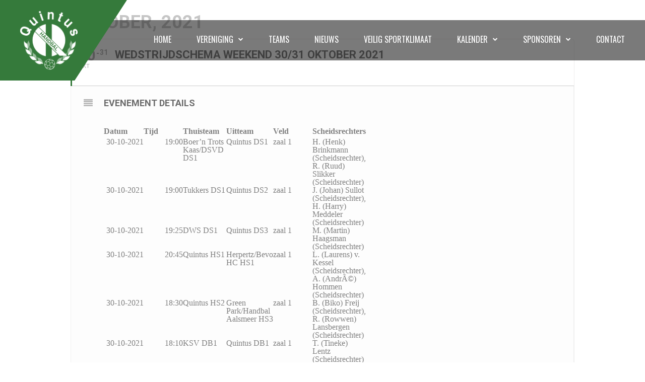

--- FILE ---
content_type: text/html; charset=UTF-8
request_url: https://www.quintushandbal.nl/events/wedstrijdschema-weekend-30-31-oktober-2021/
body_size: 15974
content:
	
<!DOCTYPE html>
<html>

<head>
    <title>
        Wedstrijdschema weekend 30/31 oktober 2021 - Quintus Handbal    </title>

    <meta name=viewport content="width=device-width, initial-scale=1">

    <link rel="stylesheet" href="https://www.quintushandbal.nl/wp-content/themes/quintushandbal/style.css" type="text/css">
    <link rel="icon" type="image/png" href="https://www.quintushandbal.nl/wp-content/themes/quintushandbal/images/favicon.png" />
    <link rel="stylesheet" href="https://cdnjs.cloudflare.com/ajax/libs/font-awesome/5.10.2/css/fontawesome.min.css">

    <script type="text/javascript" src="https://www.quintushandbal.nl/wp-content/themes/quintushandbal/jquery.min.js"></script>
    <script type="text/javascript" src="https://www.quintushandbal.nl/wp-content/themes/quintushandbal/jquery.js"></script>
    <script src="https://cdnjs.cloudflare.com/ajax/libs/modernizr/2.8.3/modernizr.js"></script>

    <link rel="stylesheet" href="https://use.typekit.net/rmw6pmj.css">

    <!-- Global site tag (gtag.js) - Google Analytics -->
    <script async src="https://www.googletagmanager.com/gtag/js?id=UA-147733417-1"></script>
    <script>
        window.dataLayer = window.dataLayer || [];

        function gtag() {
            dataLayer.push(arguments);
        }
        gtag('js', new Date());

        gtag('config', 'UA-147733417-1');
    </script>


    	<script>
		var bookacti_localized = {"error":"An error occurred.","error_select_event":"You haven&#039;t selected any event. Please select an event.","error_corrupted_event":"There is an inconsistency in the selected events data, please select an event and try again.","error_less_avail_than_quantity":"You want to make %1$s bookings but only %2$s are available for the selected events. Please choose another event or decrease the quantity.","error_quantity_inf_to_0":"The amount of desired bookings is less than or equal to 0. Please increase the quantity.","error_not_allowed":"You are not allowed to do that.","error_user_not_logged_in":"You are not logged in. Please create an account and log in first.","error_password_not_strong_enough":"Your password is not strong enough.","select2_search_placeholder":"Please enter {nb} or more characters.","loading":"Loading","one_person_per_booking":"for one person","n_people_per_booking":"for %1$s people","booking":"booking","bookings":"bookings","go_to_button":"Go to","ajaxurl":"https:\/\/www.quintushandbal.nl\/wp-admin\/admin-ajax.php","nonce_query_select2_options":"f888cd819e","nonce_cancel_booking":"151222bf38","nonce_refund_booking":"0540a78289","nonce_reschedule_booking":"311c8c0b30","fullcalendar_timezone":"UTC","fullcalendar_locale":"nl","current_lang_code":"nl","current_locale":"nl_NL","available_booking_methods":["calendar","waterfall"],"booking_system_attributes_keys":["id","class","hide_availability","calendars","activities","group_categories","groups_only","groups_single_events","multiple_bookings","bookings_only","tooltip_booking_list","tooltip_booking_list_columns","status","user_id","method","auto_load","start","end","trim","past_events","past_events_bookable","days_off","check_roles","picked_events","form_id","form_action","when_perform_form_action","redirect_url_by_activity","redirect_url_by_group_category","display_data","tooltip_event_info","hide_timepicker"],"event_tiny_height":32,"event_small_height":75,"event_narrow_width":70,"event_wide_width":250,"calendar_width_classes":{"640":"bookacti-calendar-narrow-width","350":"bookacti-calendar-minimal-width"},"started_events_bookable":1,"started_groups_bookable":0,"event_load_interval":"92","initial_view_threshold":640,"event_touch_press_delay":350,"date_format":"M, jS - H:i","date_format_long":"l, F jS, Y H:i","time_format":"H:i","dates_separator":"\u00a0\u2192\u00a0","date_time_separator":"\u00a0\u2192\u00a0","single_event":"Enkel evenement","selected_event":"Geselecteerde wedstrijd","selected_events":"Selecteer wedstrijden","avail":"beschik.","avails":"beschik.","hide_availability_fixed":0,"dialog_button_ok":"OK","dialog_button_cancel":"Annuleren","dialog_button_cancel_booking":"Annuleer reservering","dialog_button_reschedule":"Reschedule","dialog_button_refund":"Request a refund","plugin_path":"https:\/\/www.quintushandbal.nl\/wp-content\/plugins\/booking-activities","is_admin":0,"current_user_id":0,"current_time":"2026-02-03 06:50:49","calendar_localization":"default","wp_date_format":"j F Y","wp_time_format":"H:i","wp_start_of_week":"1","price_format":"${price}","price_thousand_separator":"","price_decimal_separator":",","price_decimal_number":2,"pick_single_or_group_of_events":"Single or grouped with other events.","pick_group_of_events":"Grouped with other events.","calendar_button_list_year":"list year","calendar_button_list_month":"list month","calendar_button_list_week":"list week","calendar_button_list_day":"list day","calendar_button_flexible":"{days} day","calendar_button_multiple_months":"{months} month","tooltip_mouseover_timeout":"350","no_events":"Geen wedstrijden beschikbaar"};
	</script>
<meta name='robots' content='index, follow, max-image-preview:large, max-snippet:-1, max-video-preview:-1' />

	<!-- This site is optimized with the Yoast SEO plugin v20.10 - https://yoast.com/wordpress/plugins/seo/ -->
	<link rel="canonical" href="https://www.quintushandbal.nl/events/wedstrijdschema-weekend-30-31-oktober-2021/" />
	<meta property="og:locale" content="nl_NL" />
	<meta property="og:type" content="article" />
	<meta property="og:title" content="Wedstrijdschema weekend 30/31 oktober 2021 - Quintus Handbal" />
	<meta property="og:description" content="&nbsp; Datum Tijd Thuisteam Uitteam Veld Scheidsrechters 30-10-2021 19:00 Boer&#8217;n Trots Kaas/DSVD DS1 Quintus DS1..." />
	<meta property="og:url" content="https://www.quintushandbal.nl/events/wedstrijdschema-weekend-30-31-oktober-2021/" />
	<meta property="og:site_name" content="Quintus Handbal" />
	<meta name="twitter:card" content="summary_large_image" />
	<meta name="twitter:label1" content="Geschatte leestijd" />
	<meta name="twitter:data1" content="2 minuten" />
	<script type="application/ld+json" class="yoast-schema-graph">{"@context":"https://schema.org","@graph":[{"@type":"WebPage","@id":"https://www.quintushandbal.nl/events/wedstrijdschema-weekend-30-31-oktober-2021/","url":"https://www.quintushandbal.nl/events/wedstrijdschema-weekend-30-31-oktober-2021/","name":"Wedstrijdschema weekend 30/31 oktober 2021 - Quintus Handbal","isPartOf":{"@id":"https://www.quintushandbal.nl/#website"},"datePublished":"2021-10-26T08:47:06+00:00","dateModified":"2021-10-26T08:47:06+00:00","breadcrumb":{"@id":"https://www.quintushandbal.nl/events/wedstrijdschema-weekend-30-31-oktober-2021/#breadcrumb"},"inLanguage":"nl-NL","potentialAction":[{"@type":"ReadAction","target":["https://www.quintushandbal.nl/events/wedstrijdschema-weekend-30-31-oktober-2021/"]}]},{"@type":"BreadcrumbList","@id":"https://www.quintushandbal.nl/events/wedstrijdschema-weekend-30-31-oktober-2021/#breadcrumb","itemListElement":[{"@type":"ListItem","position":1,"name":"Home","item":"https://www.quintushandbal.nl/"},{"@type":"ListItem","position":2,"name":"Events","item":"https://www.quintushandbal.nl/events/"},{"@type":"ListItem","position":3,"name":"Wedstrijdschema weekend 30/31 oktober 2021"}]},{"@type":"WebSite","@id":"https://www.quintushandbal.nl/#website","url":"https://www.quintushandbal.nl/","name":"Quintus Handbal","description":"","potentialAction":[{"@type":"SearchAction","target":{"@type":"EntryPoint","urlTemplate":"https://www.quintushandbal.nl/?s={search_term_string}"},"query-input":"required name=search_term_string"}],"inLanguage":"nl-NL"}]}</script>
	<!-- / Yoast SEO plugin. -->


<link rel='dns-prefetch' href='//fonts.googleapis.com' />
<link rel="alternate" type="application/rss+xml" title="Quintus Handbal &raquo; Wedstrijdschema weekend 30/31 oktober 2021 reactiesfeed" href="https://www.quintushandbal.nl/events/wedstrijdschema-weekend-30-31-oktober-2021/feed/" />
<script type="text/javascript">
window._wpemojiSettings = {"baseUrl":"https:\/\/s.w.org\/images\/core\/emoji\/14.0.0\/72x72\/","ext":".png","svgUrl":"https:\/\/s.w.org\/images\/core\/emoji\/14.0.0\/svg\/","svgExt":".svg","source":{"concatemoji":"https:\/\/www.quintushandbal.nl\/wp-includes\/js\/wp-emoji-release.min.js?ver=6.2.3"}};
/*! This file is auto-generated */
!function(e,a,t){var n,r,o,i=a.createElement("canvas"),p=i.getContext&&i.getContext("2d");function s(e,t){p.clearRect(0,0,i.width,i.height),p.fillText(e,0,0);e=i.toDataURL();return p.clearRect(0,0,i.width,i.height),p.fillText(t,0,0),e===i.toDataURL()}function c(e){var t=a.createElement("script");t.src=e,t.defer=t.type="text/javascript",a.getElementsByTagName("head")[0].appendChild(t)}for(o=Array("flag","emoji"),t.supports={everything:!0,everythingExceptFlag:!0},r=0;r<o.length;r++)t.supports[o[r]]=function(e){if(p&&p.fillText)switch(p.textBaseline="top",p.font="600 32px Arial",e){case"flag":return s("\ud83c\udff3\ufe0f\u200d\u26a7\ufe0f","\ud83c\udff3\ufe0f\u200b\u26a7\ufe0f")?!1:!s("\ud83c\uddfa\ud83c\uddf3","\ud83c\uddfa\u200b\ud83c\uddf3")&&!s("\ud83c\udff4\udb40\udc67\udb40\udc62\udb40\udc65\udb40\udc6e\udb40\udc67\udb40\udc7f","\ud83c\udff4\u200b\udb40\udc67\u200b\udb40\udc62\u200b\udb40\udc65\u200b\udb40\udc6e\u200b\udb40\udc67\u200b\udb40\udc7f");case"emoji":return!s("\ud83e\udef1\ud83c\udffb\u200d\ud83e\udef2\ud83c\udfff","\ud83e\udef1\ud83c\udffb\u200b\ud83e\udef2\ud83c\udfff")}return!1}(o[r]),t.supports.everything=t.supports.everything&&t.supports[o[r]],"flag"!==o[r]&&(t.supports.everythingExceptFlag=t.supports.everythingExceptFlag&&t.supports[o[r]]);t.supports.everythingExceptFlag=t.supports.everythingExceptFlag&&!t.supports.flag,t.DOMReady=!1,t.readyCallback=function(){t.DOMReady=!0},t.supports.everything||(n=function(){t.readyCallback()},a.addEventListener?(a.addEventListener("DOMContentLoaded",n,!1),e.addEventListener("load",n,!1)):(e.attachEvent("onload",n),a.attachEvent("onreadystatechange",function(){"complete"===a.readyState&&t.readyCallback()})),(e=t.source||{}).concatemoji?c(e.concatemoji):e.wpemoji&&e.twemoji&&(c(e.twemoji),c(e.wpemoji)))}(window,document,window._wpemojiSettings);
</script>
<style type="text/css">
img.wp-smiley,
img.emoji {
	display: inline !important;
	border: none !important;
	box-shadow: none !important;
	height: 1em !important;
	width: 1em !important;
	margin: 0 0.07em !important;
	vertical-align: -0.1em !important;
	background: none !important;
	padding: 0 !important;
}
</style>
	<link rel='stylesheet' id='evo_single_event-css' href='//www.quintushandbal.nl/wp-content/plugins/eventON/assets/css/evo_event_styles.css?ver=2.7.3' type='text/css' media='all' />
<link rel='stylesheet' id='jquery-tiptip-css' href='https://www.quintushandbal.nl/wp-content/plugins/booking-activities/lib/jquery-tiptip/tipTip.min.css?ver=1.3' type='text/css' media='all' />
<link rel='stylesheet' id='wp-block-library-css' href='https://www.quintushandbal.nl/wp-includes/css/dist/block-library/style.min.css?ver=6.2.3' type='text/css' media='all' />
<link rel='stylesheet' id='classic-theme-styles-css' href='https://www.quintushandbal.nl/wp-includes/css/classic-themes.min.css?ver=6.2.3' type='text/css' media='all' />
<style id='global-styles-inline-css' type='text/css'>
body{--wp--preset--color--black: #000000;--wp--preset--color--cyan-bluish-gray: #abb8c3;--wp--preset--color--white: #ffffff;--wp--preset--color--pale-pink: #f78da7;--wp--preset--color--vivid-red: #cf2e2e;--wp--preset--color--luminous-vivid-orange: #ff6900;--wp--preset--color--luminous-vivid-amber: #fcb900;--wp--preset--color--light-green-cyan: #7bdcb5;--wp--preset--color--vivid-green-cyan: #00d084;--wp--preset--color--pale-cyan-blue: #8ed1fc;--wp--preset--color--vivid-cyan-blue: #0693e3;--wp--preset--color--vivid-purple: #9b51e0;--wp--preset--gradient--vivid-cyan-blue-to-vivid-purple: linear-gradient(135deg,rgba(6,147,227,1) 0%,rgb(155,81,224) 100%);--wp--preset--gradient--light-green-cyan-to-vivid-green-cyan: linear-gradient(135deg,rgb(122,220,180) 0%,rgb(0,208,130) 100%);--wp--preset--gradient--luminous-vivid-amber-to-luminous-vivid-orange: linear-gradient(135deg,rgba(252,185,0,1) 0%,rgba(255,105,0,1) 100%);--wp--preset--gradient--luminous-vivid-orange-to-vivid-red: linear-gradient(135deg,rgba(255,105,0,1) 0%,rgb(207,46,46) 100%);--wp--preset--gradient--very-light-gray-to-cyan-bluish-gray: linear-gradient(135deg,rgb(238,238,238) 0%,rgb(169,184,195) 100%);--wp--preset--gradient--cool-to-warm-spectrum: linear-gradient(135deg,rgb(74,234,220) 0%,rgb(151,120,209) 20%,rgb(207,42,186) 40%,rgb(238,44,130) 60%,rgb(251,105,98) 80%,rgb(254,248,76) 100%);--wp--preset--gradient--blush-light-purple: linear-gradient(135deg,rgb(255,206,236) 0%,rgb(152,150,240) 100%);--wp--preset--gradient--blush-bordeaux: linear-gradient(135deg,rgb(254,205,165) 0%,rgb(254,45,45) 50%,rgb(107,0,62) 100%);--wp--preset--gradient--luminous-dusk: linear-gradient(135deg,rgb(255,203,112) 0%,rgb(199,81,192) 50%,rgb(65,88,208) 100%);--wp--preset--gradient--pale-ocean: linear-gradient(135deg,rgb(255,245,203) 0%,rgb(182,227,212) 50%,rgb(51,167,181) 100%);--wp--preset--gradient--electric-grass: linear-gradient(135deg,rgb(202,248,128) 0%,rgb(113,206,126) 100%);--wp--preset--gradient--midnight: linear-gradient(135deg,rgb(2,3,129) 0%,rgb(40,116,252) 100%);--wp--preset--duotone--dark-grayscale: url('#wp-duotone-dark-grayscale');--wp--preset--duotone--grayscale: url('#wp-duotone-grayscale');--wp--preset--duotone--purple-yellow: url('#wp-duotone-purple-yellow');--wp--preset--duotone--blue-red: url('#wp-duotone-blue-red');--wp--preset--duotone--midnight: url('#wp-duotone-midnight');--wp--preset--duotone--magenta-yellow: url('#wp-duotone-magenta-yellow');--wp--preset--duotone--purple-green: url('#wp-duotone-purple-green');--wp--preset--duotone--blue-orange: url('#wp-duotone-blue-orange');--wp--preset--font-size--small: 13px;--wp--preset--font-size--medium: 20px;--wp--preset--font-size--large: 36px;--wp--preset--font-size--x-large: 42px;--wp--preset--spacing--20: 0.44rem;--wp--preset--spacing--30: 0.67rem;--wp--preset--spacing--40: 1rem;--wp--preset--spacing--50: 1.5rem;--wp--preset--spacing--60: 2.25rem;--wp--preset--spacing--70: 3.38rem;--wp--preset--spacing--80: 5.06rem;--wp--preset--shadow--natural: 6px 6px 9px rgba(0, 0, 0, 0.2);--wp--preset--shadow--deep: 12px 12px 50px rgba(0, 0, 0, 0.4);--wp--preset--shadow--sharp: 6px 6px 0px rgba(0, 0, 0, 0.2);--wp--preset--shadow--outlined: 6px 6px 0px -3px rgba(255, 255, 255, 1), 6px 6px rgba(0, 0, 0, 1);--wp--preset--shadow--crisp: 6px 6px 0px rgba(0, 0, 0, 1);}:where(.is-layout-flex){gap: 0.5em;}body .is-layout-flow > .alignleft{float: left;margin-inline-start: 0;margin-inline-end: 2em;}body .is-layout-flow > .alignright{float: right;margin-inline-start: 2em;margin-inline-end: 0;}body .is-layout-flow > .aligncenter{margin-left: auto !important;margin-right: auto !important;}body .is-layout-constrained > .alignleft{float: left;margin-inline-start: 0;margin-inline-end: 2em;}body .is-layout-constrained > .alignright{float: right;margin-inline-start: 2em;margin-inline-end: 0;}body .is-layout-constrained > .aligncenter{margin-left: auto !important;margin-right: auto !important;}body .is-layout-constrained > :where(:not(.alignleft):not(.alignright):not(.alignfull)){max-width: var(--wp--style--global--content-size);margin-left: auto !important;margin-right: auto !important;}body .is-layout-constrained > .alignwide{max-width: var(--wp--style--global--wide-size);}body .is-layout-flex{display: flex;}body .is-layout-flex{flex-wrap: wrap;align-items: center;}body .is-layout-flex > *{margin: 0;}:where(.wp-block-columns.is-layout-flex){gap: 2em;}.has-black-color{color: var(--wp--preset--color--black) !important;}.has-cyan-bluish-gray-color{color: var(--wp--preset--color--cyan-bluish-gray) !important;}.has-white-color{color: var(--wp--preset--color--white) !important;}.has-pale-pink-color{color: var(--wp--preset--color--pale-pink) !important;}.has-vivid-red-color{color: var(--wp--preset--color--vivid-red) !important;}.has-luminous-vivid-orange-color{color: var(--wp--preset--color--luminous-vivid-orange) !important;}.has-luminous-vivid-amber-color{color: var(--wp--preset--color--luminous-vivid-amber) !important;}.has-light-green-cyan-color{color: var(--wp--preset--color--light-green-cyan) !important;}.has-vivid-green-cyan-color{color: var(--wp--preset--color--vivid-green-cyan) !important;}.has-pale-cyan-blue-color{color: var(--wp--preset--color--pale-cyan-blue) !important;}.has-vivid-cyan-blue-color{color: var(--wp--preset--color--vivid-cyan-blue) !important;}.has-vivid-purple-color{color: var(--wp--preset--color--vivid-purple) !important;}.has-black-background-color{background-color: var(--wp--preset--color--black) !important;}.has-cyan-bluish-gray-background-color{background-color: var(--wp--preset--color--cyan-bluish-gray) !important;}.has-white-background-color{background-color: var(--wp--preset--color--white) !important;}.has-pale-pink-background-color{background-color: var(--wp--preset--color--pale-pink) !important;}.has-vivid-red-background-color{background-color: var(--wp--preset--color--vivid-red) !important;}.has-luminous-vivid-orange-background-color{background-color: var(--wp--preset--color--luminous-vivid-orange) !important;}.has-luminous-vivid-amber-background-color{background-color: var(--wp--preset--color--luminous-vivid-amber) !important;}.has-light-green-cyan-background-color{background-color: var(--wp--preset--color--light-green-cyan) !important;}.has-vivid-green-cyan-background-color{background-color: var(--wp--preset--color--vivid-green-cyan) !important;}.has-pale-cyan-blue-background-color{background-color: var(--wp--preset--color--pale-cyan-blue) !important;}.has-vivid-cyan-blue-background-color{background-color: var(--wp--preset--color--vivid-cyan-blue) !important;}.has-vivid-purple-background-color{background-color: var(--wp--preset--color--vivid-purple) !important;}.has-black-border-color{border-color: var(--wp--preset--color--black) !important;}.has-cyan-bluish-gray-border-color{border-color: var(--wp--preset--color--cyan-bluish-gray) !important;}.has-white-border-color{border-color: var(--wp--preset--color--white) !important;}.has-pale-pink-border-color{border-color: var(--wp--preset--color--pale-pink) !important;}.has-vivid-red-border-color{border-color: var(--wp--preset--color--vivid-red) !important;}.has-luminous-vivid-orange-border-color{border-color: var(--wp--preset--color--luminous-vivid-orange) !important;}.has-luminous-vivid-amber-border-color{border-color: var(--wp--preset--color--luminous-vivid-amber) !important;}.has-light-green-cyan-border-color{border-color: var(--wp--preset--color--light-green-cyan) !important;}.has-vivid-green-cyan-border-color{border-color: var(--wp--preset--color--vivid-green-cyan) !important;}.has-pale-cyan-blue-border-color{border-color: var(--wp--preset--color--pale-cyan-blue) !important;}.has-vivid-cyan-blue-border-color{border-color: var(--wp--preset--color--vivid-cyan-blue) !important;}.has-vivid-purple-border-color{border-color: var(--wp--preset--color--vivid-purple) !important;}.has-vivid-cyan-blue-to-vivid-purple-gradient-background{background: var(--wp--preset--gradient--vivid-cyan-blue-to-vivid-purple) !important;}.has-light-green-cyan-to-vivid-green-cyan-gradient-background{background: var(--wp--preset--gradient--light-green-cyan-to-vivid-green-cyan) !important;}.has-luminous-vivid-amber-to-luminous-vivid-orange-gradient-background{background: var(--wp--preset--gradient--luminous-vivid-amber-to-luminous-vivid-orange) !important;}.has-luminous-vivid-orange-to-vivid-red-gradient-background{background: var(--wp--preset--gradient--luminous-vivid-orange-to-vivid-red) !important;}.has-very-light-gray-to-cyan-bluish-gray-gradient-background{background: var(--wp--preset--gradient--very-light-gray-to-cyan-bluish-gray) !important;}.has-cool-to-warm-spectrum-gradient-background{background: var(--wp--preset--gradient--cool-to-warm-spectrum) !important;}.has-blush-light-purple-gradient-background{background: var(--wp--preset--gradient--blush-light-purple) !important;}.has-blush-bordeaux-gradient-background{background: var(--wp--preset--gradient--blush-bordeaux) !important;}.has-luminous-dusk-gradient-background{background: var(--wp--preset--gradient--luminous-dusk) !important;}.has-pale-ocean-gradient-background{background: var(--wp--preset--gradient--pale-ocean) !important;}.has-electric-grass-gradient-background{background: var(--wp--preset--gradient--electric-grass) !important;}.has-midnight-gradient-background{background: var(--wp--preset--gradient--midnight) !important;}.has-small-font-size{font-size: var(--wp--preset--font-size--small) !important;}.has-medium-font-size{font-size: var(--wp--preset--font-size--medium) !important;}.has-large-font-size{font-size: var(--wp--preset--font-size--large) !important;}.has-x-large-font-size{font-size: var(--wp--preset--font-size--x-large) !important;}
.wp-block-navigation a:where(:not(.wp-element-button)){color: inherit;}
:where(.wp-block-columns.is-layout-flex){gap: 2em;}
.wp-block-pullquote{font-size: 1.5em;line-height: 1.6;}
</style>
<link rel='stylesheet' id='rs-plugin-settings-css' href='https://www.quintushandbal.nl/wp-content/plugins/revslider/public/assets/css/settings.css?ver=5.4.7.2' type='text/css' media='all' />
<style id='rs-plugin-settings-inline-css' type='text/css'>
#rs-demo-id {}
</style>
<link rel='stylesheet' id='font-awesome-css' href='https://www.quintushandbal.nl/wp-content/plugins/js_composer/assets/lib/bower/font-awesome/css/font-awesome.min.css?ver=6.0.5' type='text/css' media='all' />
<link rel='stylesheet' id='evcal_google_fonts-css' href='//fonts.googleapis.com/css?family=Oswald%3A400%2C300%7COpen+Sans%3A700%2C400%2C400i%7CRoboto%3A700%2C400&#038;ver=6.2.3' type='text/css' media='screen' />
<link rel='stylesheet' id='evcal_cal_default-css' href='//www.quintushandbal.nl/wp-content/plugins/eventON/assets/css/eventon_styles.css?ver=2.7.3' type='text/css' media='all' />
<link rel='stylesheet' id='evo_font_icons-css' href='//www.quintushandbal.nl/wp-content/plugins/eventON/assets/fonts/font-awesome.css?ver=2.7.3' type='text/css' media='all' />
<link rel='stylesheet' id='eventon_dynamic_styles-css' href='//www.quintushandbal.nl/wp-content/plugins/eventON/assets/css/eventon_dynamic_styles.css?ver=2.7.3' type='text/css' media='all' />
<!--[if lt IE 9]>
<link rel='stylesheet' id='vc_lte_ie9-css' href='https://www.quintushandbal.nl/wp-content/plugins/js_composer/assets/css/vc_lte_ie9.min.css?ver=6.0.5' type='text/css' media='screen' />
<![endif]-->
<link rel='stylesheet' id='js_composer_custom_css-css' href='//www.quintushandbal.nl/wp-content/uploads/js_composer/custom.css?ver=6.0.5' type='text/css' media='all' />
<link rel='stylesheet' id='bookacti-css-global-css' href='https://www.quintushandbal.nl/wp-content/plugins/booking-activities/css/global.min.css?ver=1.15.14' type='text/css' media='all' />
<link rel='stylesheet' id='bookacti-css-fonts-css' href='https://www.quintushandbal.nl/wp-content/plugins/booking-activities/css/fonts.min.css?ver=1.15.14' type='text/css' media='all' />
<link rel='stylesheet' id='bookacti-css-bookings-css' href='https://www.quintushandbal.nl/wp-content/plugins/booking-activities/css/bookings.min.css?ver=1.15.14' type='text/css' media='all' />
<link rel='stylesheet' id='bookacti-css-forms-css' href='https://www.quintushandbal.nl/wp-content/plugins/booking-activities/css/forms.min.css?ver=1.15.14' type='text/css' media='all' />
<link rel='stylesheet' id='bookacti-css-jquery-ui-css' href='https://www.quintushandbal.nl/wp-content/plugins/booking-activities/lib/jquery-ui/themes/booking-activities/jquery-ui.min.css?ver=1.15.14' type='text/css' media='all' />
<link rel='stylesheet' id='baaf-css-custom-fields-css' href='https://www.quintushandbal.nl/wp-content/plugins/ba-advanced-forms/css/custom-fields.min.css?ver=1.2.12' type='text/css' media='all' />
<link rel='stylesheet' id='badp-css-global-css' href='https://www.quintushandbal.nl/wp-content/plugins/ba-display-pack/css/global.min.css?ver=1.4.15' type='text/css' media='all' />
<link rel='stylesheet' id='bookacti-css-frontend-css' href='https://www.quintushandbal.nl/wp-content/plugins/booking-activities/css/frontend.min.css?ver=1.15.14' type='text/css' media='all' />
<link rel='stylesheet' id='badp-css-frontend-css' href='https://www.quintushandbal.nl/wp-content/plugins/ba-display-pack/css/frontend.min.css?ver=1.4.15' type='text/css' media='all' />
<link rel='stylesheet' id='__EPYT__style-css' href='https://www.quintushandbal.nl/wp-content/plugins/youtube-embed-plus/styles/ytprefs.min.css?ver=14.1.6.3' type='text/css' media='all' />
<style id='__EPYT__style-inline-css' type='text/css'>

                .epyt-gallery-thumb {
                        width: 33.333%;
                }
                
</style>
<script type='text/javascript' src='https://www.quintushandbal.nl/wp-includes/js/jquery/jquery.min.js?ver=3.6.4' id='jquery-core-js'></script>
<script type='text/javascript' src='https://www.quintushandbal.nl/wp-includes/js/jquery/jquery-migrate.min.js?ver=3.4.0' id='jquery-migrate-js'></script>
<script type='text/javascript' src='https://www.quintushandbal.nl/wp-content/plugins/booking-activities/js/global-var.min.js?ver=1.15.14' id='bookacti-js-global-var-js'></script>
<script type='text/javascript' src='https://www.quintushandbal.nl/wp-content/plugins/revslider/public/assets/js/jquery.themepunch.tools.min.js?ver=5.4.7.2' id='tp-tools-js'></script>
<script type='text/javascript' src='https://www.quintushandbal.nl/wp-content/plugins/revslider/public/assets/js/jquery.themepunch.revolution.min.js?ver=5.4.7.2' id='revmin-js'></script>
<script type='text/javascript' src='https://www.quintushandbal.nl/wp-content/plugins/ba-display-pack/js/global-var.min.js?ver=1.4.15' id='badp-js-global-var-js'></script>
<script type='text/javascript' id='__ytprefs__-js-extra'>
/* <![CDATA[ */
var _EPYT_ = {"ajaxurl":"https:\/\/www.quintushandbal.nl\/wp-admin\/admin-ajax.php","security":"3b025ca453","gallery_scrolloffset":"20","eppathtoscripts":"https:\/\/www.quintushandbal.nl\/wp-content\/plugins\/youtube-embed-plus\/scripts\/","eppath":"https:\/\/www.quintushandbal.nl\/wp-content\/plugins\/youtube-embed-plus\/","epresponsiveselector":"[\"iframe.__youtube_prefs_widget__\"]","epdovol":"1","version":"14.1.6.3","evselector":"iframe.__youtube_prefs__[src], iframe[src*=\"youtube.com\/embed\/\"], iframe[src*=\"youtube-nocookie.com\/embed\/\"]","ajax_compat":"","maxres_facade":"eager","ytapi_load":"light","pause_others":"","stopMobileBuffer":"1","facade_mode":"","not_live_on_channel":"1","vi_active":"","vi_js_posttypes":[]};
/* ]]> */
</script>
<script type='text/javascript' src='https://www.quintushandbal.nl/wp-content/plugins/youtube-embed-plus/scripts/ytprefs.min.js?ver=14.1.6.3' id='__ytprefs__-js'></script>
<link rel="https://api.w.org/" href="https://www.quintushandbal.nl/wp-json/" /><link rel="EditURI" type="application/rsd+xml" title="RSD" href="https://www.quintushandbal.nl/xmlrpc.php?rsd" />
<link rel="wlwmanifest" type="application/wlwmanifest+xml" href="https://www.quintushandbal.nl/wp-includes/wlwmanifest.xml" />
<meta name="generator" content="WordPress 6.2.3" />
<link rel='shortlink' href='https://www.quintushandbal.nl/?p=6697' />
<link rel="alternate" type="application/json+oembed" href="https://www.quintushandbal.nl/wp-json/oembed/1.0/embed?url=https%3A%2F%2Fwww.quintushandbal.nl%2Fevents%2Fwedstrijdschema-weekend-30-31-oktober-2021%2F" />
<link rel="alternate" type="text/xml+oembed" href="https://www.quintushandbal.nl/wp-json/oembed/1.0/embed?url=https%3A%2F%2Fwww.quintushandbal.nl%2Fevents%2Fwedstrijdschema-weekend-30-31-oktober-2021%2F&#038;format=xml" />


<!-- EventON Version -->
<meta name="generator" content="EventON 2.7.3" />

				<meta name="robots" content="all"/>
				<meta property="description" content="&nbsp;



Datum
Tijd
" />
				<meta property="og:type" content="event" /> 
				<meta property="og:title" content="Wedstrijdschema weekend 30/31 oktober 2021" />
				<meta property="og:url" content="https://www.quintushandbal.nl/events/wedstrijdschema-weekend-30-31-oktober-2021/" />
				<meta property="og:description" content="&nbsp;



Datum
Tijd
" />
								<meta name="generator" content="Powered by WPBakery Page Builder - drag and drop page builder for WordPress."/>
<meta name="generator" content="Powered by Slider Revolution 5.4.7.2 - responsive, Mobile-Friendly Slider Plugin for WordPress with comfortable drag and drop interface." />
<link rel="icon" href="https://www.quintushandbal.nl/wp-content/uploads/2020/10/cropped-logo1-32x32.png" sizes="32x32" />
<link rel="icon" href="https://www.quintushandbal.nl/wp-content/uploads/2020/10/cropped-logo1-192x192.png" sizes="192x192" />
<link rel="apple-touch-icon" href="https://www.quintushandbal.nl/wp-content/uploads/2020/10/cropped-logo1-180x180.png" />
<meta name="msapplication-TileImage" content="https://www.quintushandbal.nl/wp-content/uploads/2020/10/cropped-logo1-270x270.png" />
<script type="text/javascript">function setREVStartSize(e){									
						try{ e.c=jQuery(e.c);var i=jQuery(window).width(),t=9999,r=0,n=0,l=0,f=0,s=0,h=0;
							if(e.responsiveLevels&&(jQuery.each(e.responsiveLevels,function(e,f){f>i&&(t=r=f,l=e),i>f&&f>r&&(r=f,n=e)}),t>r&&(l=n)),f=e.gridheight[l]||e.gridheight[0]||e.gridheight,s=e.gridwidth[l]||e.gridwidth[0]||e.gridwidth,h=i/s,h=h>1?1:h,f=Math.round(h*f),"fullscreen"==e.sliderLayout){var u=(e.c.width(),jQuery(window).height());if(void 0!=e.fullScreenOffsetContainer){var c=e.fullScreenOffsetContainer.split(",");if (c) jQuery.each(c,function(e,i){u=jQuery(i).length>0?u-jQuery(i).outerHeight(!0):u}),e.fullScreenOffset.split("%").length>1&&void 0!=e.fullScreenOffset&&e.fullScreenOffset.length>0?u-=jQuery(window).height()*parseInt(e.fullScreenOffset,0)/100:void 0!=e.fullScreenOffset&&e.fullScreenOffset.length>0&&(u-=parseInt(e.fullScreenOffset,0))}f=u}else void 0!=e.minHeight&&f<e.minHeight&&(f=e.minHeight);e.c.closest(".rev_slider_wrapper").css({height:f})					
						}catch(d){console.log("Failure at Presize of Slider:"+d)}						
					};</script>
<noscript><style> .wpb_animate_when_almost_visible { opacity: 1; }</style></noscript></head>

<body data-rsssl=1>
    <div class="se-pre-con">
        <div class="icon"></div>
    </div>
    <div class="wrapper">
        <div class="back_to_top"></div>
        <div class="menu_mobile">
            <img src="https://www.quintushandbal.nl/wp-content/themes/quintushandbal/images/menu_close.svg" class="menu_close" alt="Menu" />
            <div class="menu-hoofdmenu-container"><ul id="menu_mobile" class="menu"><li id="menu-item-2272" class="menu-item menu-item-type-post_type menu-item-object-page menu-item-home menu-item-2272"><a href="https://www.quintushandbal.nl/">Home</a></li>
<li id="menu-item-51" class="menu-item menu-item-type-post_type menu-item-object-page menu-item-has-children menu-item-51"><a href="https://www.quintushandbal.nl/vereniging/">Vereniging</a>
<ul class="sub-menu">
	<li id="menu-item-68" class="menu-item menu-item-type-post_type menu-item-object-page menu-item-68"><a href="https://www.quintushandbal.nl/livestream/">Livestream</a></li>
	<li id="menu-item-345" class="menu-item menu-item-type-post_type menu-item-object-page menu-item-has-children menu-item-345"><a href="https://www.quintushandbal.nl/vereniging/">Vereniging</a>
	<ul class="sub-menu">
		<li id="menu-item-1996" class="menu-item menu-item-type-post_type menu-item-object-page menu-item-1996"><a href="https://www.quintushandbal.nl/vereniging/">Over de vereniging</a></li>
		<li id="menu-item-335" class="menu-item menu-item-type-post_type menu-item-object-page menu-item-335"><a href="https://www.quintushandbal.nl/vereniging/historie/">Historie</a></li>
		<li id="menu-item-343" class="menu-item menu-item-type-post_type menu-item-object-page menu-item-343"><a href="https://www.quintushandbal.nl/vereniging/ereleden/">Ereleden</a></li>
		<li id="menu-item-354" class="menu-item menu-item-type-post_type menu-item-object-page menu-item-354"><a href="https://www.quintushandbal.nl/vereniging/bestuur-commissies/">Bestuur &#038; commissies</a></li>
		<li id="menu-item-8004" class="menu-item menu-item-type-post_type menu-item-object-post menu-item-8004"><a href="https://www.quintushandbal.nl/entreeprijzen/">Entreeprijzen</a></li>
	</ul>
</li>
	<li id="menu-item-313" class="menu-item menu-item-type-post_type menu-item-object-page menu-item-313"><a href="https://www.quintushandbal.nl/vereniging/af-of-aanmelden/">Lidmaatschap</a></li>
	<li id="menu-item-431" class="menu-item menu-item-type-post_type menu-item-object-page menu-item-431"><a href="https://www.quintushandbal.nl/vereniging/prijzenkast/">Prijzenkast</a></li>
	<li id="menu-item-25" class="menu-item menu-item-type-custom menu-item-object-custom menu-item-25"><a href="https://hvquintus.clubkledingwinkel.nl/">Webshop</a></li>
	<li id="menu-item-2014" class="menu-item menu-item-type-post_type menu-item-object-page menu-item-2014"><a href="https://www.quintushandbal.nl/vereniging/vrijwilligers/">Vrijwilligers</a></li>
	<li id="menu-item-382" class="menu-item menu-item-type-custom menu-item-object-custom menu-item-has-children menu-item-382"><a href="#">Regels</a>
	<ul class="sub-menu">
		<li id="menu-item-381" class="menu-item menu-item-type-post_type menu-item-object-page menu-item-381"><a href="https://www.quintushandbal.nl/vereniging/fairplay/">Fairplay</a></li>
		<li id="menu-item-380" class="menu-item menu-item-type-post_type menu-item-object-page menu-item-380"><a href="https://www.quintushandbal.nl/vereniging/gedragscode-social-media/">Gedragscode social media</a></li>
	</ul>
</li>
	<li id="menu-item-3281" class="menu-item menu-item-type-post_type menu-item-object-page menu-item-3281"><a href="https://www.quintushandbal.nl/talentontwikkeling/">Talentontwikkeling NHV</a></li>
	<li id="menu-item-2789" class="menu-item menu-item-type-post_type menu-item-object-page menu-item-2789"><a href="https://www.quintushandbal.nl/nieuwsbrief/">Nieuwsbrief</a></li>
	<li id="menu-item-5727" class="menu-item menu-item-type-post_type menu-item-object-page menu-item-5727"><a href="https://www.quintushandbal.nl/vereniging/studentenpool/">Studentenpool</a></li>
</ul>
</li>
<li id="menu-item-69" class="menu-item menu-item-type-post_type menu-item-object-page menu-item-69"><a href="https://www.quintushandbal.nl/teams/">Teams</a></li>
<li id="menu-item-264" class="menu-item menu-item-type-post_type menu-item-object-page menu-item-264"><a href="https://www.quintushandbal.nl/nieuws/">Nieuws</a></li>
<li id="menu-item-379" class="menu-item menu-item-type-post_type menu-item-object-page menu-item-379"><a href="https://www.quintushandbal.nl/vereniging/veilig-sportklimaat/">Veilig sportklimaat</a></li>
<li id="menu-item-1810" class="menu-item menu-item-type-custom menu-item-object-custom menu-item-has-children menu-item-1810"><a href="https://www.quintushandbal.nl/kalender/">Kalender</a>
<ul class="sub-menu">
	<li id="menu-item-1998" class="menu-item menu-item-type-custom menu-item-object-custom menu-item-1998"><a href="https://www.quintushandbal.nl/kalender/">Kalender</a></li>
	<li id="menu-item-5518" class="menu-item menu-item-type-post_type menu-item-object-page menu-item-5518"><a href="https://www.quintushandbal.nl/trainingstijden/">Trainingstijden</a></li>
</ul>
</li>
<li id="menu-item-66" class="menu-item menu-item-type-post_type menu-item-object-page menu-item-has-children menu-item-66"><a href="https://www.quintushandbal.nl/sponsoren/">Sponsoren</a>
<ul class="sub-menu">
	<li id="menu-item-1999" class="menu-item menu-item-type-post_type menu-item-object-page menu-item-1999"><a href="https://www.quintushandbal.nl/sponsoren/">Sponsoroverzicht</a></li>
	<li id="menu-item-384" class="menu-item menu-item-type-post_type menu-item-object-page menu-item-384"><a href="https://www.quintushandbal.nl/sponsoren/business-club-quintus/">Business Club Quintus</a></li>
	<li id="menu-item-2000" class="menu-item menu-item-type-post_type menu-item-object-page menu-item-2000"><a href="https://www.quintushandbal.nl/sponsoren/vriendenloterij-en-sponsorkliks/">Vriendenloterij en sponsorkliks</a></li>
	<li id="menu-item-9109" class="menu-item menu-item-type-post_type menu-item-object-page menu-item-9109"><a href="https://www.quintushandbal.nl/sponsoren/vrienden/">Vrienden van Quintus</a></li>
</ul>
</li>
<li id="menu-item-65" class="menu-item menu-item-type-post_type menu-item-object-page menu-item-65"><a href="https://www.quintushandbal.nl/contact/">Contact</a></li>
</ul></div>        </div>
        <div class="header">
            <div class="social_icons">
                <a href="https://www.facebook.com/handbalverenigingquintus" target="_blank">
                    <i class="fab fa-facebook-square"></i>
                </a>
                <a href="https://www.instagram.com/quintushandbal/" target="_blank">
                    <i class="fab fa-instagram"></i>
                </a>
                <a href="https://www.youtube.com/channel/UCd2Cu8NXP_mRm1ued9dRpSA" target="_blank">
                    <i class="fab fa-youtube"></i>
                </a>
                <a href="https://twitter.com/HandbalQuintus" target="_blank">
                    <i class="fab fa-twitter"></i>
                </a>
            </div>
            <div class="menu_div">
                <div class="menu_in">
                    <a href="https://www.quintushandbal.nl/"><img src="https://www.quintushandbal.nl/wp-content/themes/quintushandbal/images/logo.png" alt="Quintus Handbal" class="logo" /></a>
                    <div class="menu-hoofdmenu-container"><ul id="menu-hoofdmenu" class="menu"><li class="menu-item menu-item-type-post_type menu-item-object-page menu-item-home menu-item-2272"><a href="https://www.quintushandbal.nl/">Home</a></li>
<li class="menu-item menu-item-type-post_type menu-item-object-page menu-item-has-children menu-item-51"><a href="https://www.quintushandbal.nl/vereniging/">Vereniging</a>
<ul class="sub-menu">
	<li class="menu-item menu-item-type-post_type menu-item-object-page menu-item-68"><a href="https://www.quintushandbal.nl/livestream/">Livestream</a></li>
	<li class="menu-item menu-item-type-post_type menu-item-object-page menu-item-has-children menu-item-345"><a href="https://www.quintushandbal.nl/vereniging/">Vereniging</a>
	<ul class="sub-menu">
		<li class="menu-item menu-item-type-post_type menu-item-object-page menu-item-1996"><a href="https://www.quintushandbal.nl/vereniging/">Over de vereniging</a></li>
		<li class="menu-item menu-item-type-post_type menu-item-object-page menu-item-335"><a href="https://www.quintushandbal.nl/vereniging/historie/">Historie</a></li>
		<li class="menu-item menu-item-type-post_type menu-item-object-page menu-item-343"><a href="https://www.quintushandbal.nl/vereniging/ereleden/">Ereleden</a></li>
		<li class="menu-item menu-item-type-post_type menu-item-object-page menu-item-354"><a href="https://www.quintushandbal.nl/vereniging/bestuur-commissies/">Bestuur &#038; commissies</a></li>
		<li class="menu-item menu-item-type-post_type menu-item-object-post menu-item-8004"><a href="https://www.quintushandbal.nl/entreeprijzen/">Entreeprijzen</a></li>
	</ul>
</li>
	<li class="menu-item menu-item-type-post_type menu-item-object-page menu-item-313"><a href="https://www.quintushandbal.nl/vereniging/af-of-aanmelden/">Lidmaatschap</a></li>
	<li class="menu-item menu-item-type-post_type menu-item-object-page menu-item-431"><a href="https://www.quintushandbal.nl/vereniging/prijzenkast/">Prijzenkast</a></li>
	<li class="menu-item menu-item-type-custom menu-item-object-custom menu-item-25"><a href="https://hvquintus.clubkledingwinkel.nl/">Webshop</a></li>
	<li class="menu-item menu-item-type-post_type menu-item-object-page menu-item-2014"><a href="https://www.quintushandbal.nl/vereniging/vrijwilligers/">Vrijwilligers</a></li>
	<li class="menu-item menu-item-type-custom menu-item-object-custom menu-item-has-children menu-item-382"><a href="#">Regels</a>
	<ul class="sub-menu">
		<li class="menu-item menu-item-type-post_type menu-item-object-page menu-item-381"><a href="https://www.quintushandbal.nl/vereniging/fairplay/">Fairplay</a></li>
		<li class="menu-item menu-item-type-post_type menu-item-object-page menu-item-380"><a href="https://www.quintushandbal.nl/vereniging/gedragscode-social-media/">Gedragscode social media</a></li>
	</ul>
</li>
	<li class="menu-item menu-item-type-post_type menu-item-object-page menu-item-3281"><a href="https://www.quintushandbal.nl/talentontwikkeling/">Talentontwikkeling NHV</a></li>
	<li class="menu-item menu-item-type-post_type menu-item-object-page menu-item-2789"><a href="https://www.quintushandbal.nl/nieuwsbrief/">Nieuwsbrief</a></li>
	<li class="menu-item menu-item-type-post_type menu-item-object-page menu-item-5727"><a href="https://www.quintushandbal.nl/vereniging/studentenpool/">Studentenpool</a></li>
</ul>
</li>
<li class="menu-item menu-item-type-post_type menu-item-object-page menu-item-69"><a href="https://www.quintushandbal.nl/teams/">Teams</a></li>
<li class="menu-item menu-item-type-post_type menu-item-object-page menu-item-264"><a href="https://www.quintushandbal.nl/nieuws/">Nieuws</a></li>
<li class="menu-item menu-item-type-post_type menu-item-object-page menu-item-379"><a href="https://www.quintushandbal.nl/vereniging/veilig-sportklimaat/">Veilig sportklimaat</a></li>
<li class="menu-item menu-item-type-custom menu-item-object-custom menu-item-has-children menu-item-1810"><a href="https://www.quintushandbal.nl/kalender/">Kalender</a>
<ul class="sub-menu">
	<li class="menu-item menu-item-type-custom menu-item-object-custom menu-item-1998"><a href="https://www.quintushandbal.nl/kalender/">Kalender</a></li>
	<li class="menu-item menu-item-type-post_type menu-item-object-page menu-item-5518"><a href="https://www.quintushandbal.nl/trainingstijden/">Trainingstijden</a></li>
</ul>
</li>
<li class="menu-item menu-item-type-post_type menu-item-object-page menu-item-has-children menu-item-66"><a href="https://www.quintushandbal.nl/sponsoren/">Sponsoren</a>
<ul class="sub-menu">
	<li class="menu-item menu-item-type-post_type menu-item-object-page menu-item-1999"><a href="https://www.quintushandbal.nl/sponsoren/">Sponsoroverzicht</a></li>
	<li class="menu-item menu-item-type-post_type menu-item-object-page menu-item-384"><a href="https://www.quintushandbal.nl/sponsoren/business-club-quintus/">Business Club Quintus</a></li>
	<li class="menu-item menu-item-type-post_type menu-item-object-page menu-item-2000"><a href="https://www.quintushandbal.nl/sponsoren/vriendenloterij-en-sponsorkliks/">Vriendenloterij en sponsorkliks</a></li>
	<li class="menu-item menu-item-type-post_type menu-item-object-page menu-item-9109"><a href="https://www.quintushandbal.nl/sponsoren/vrienden/">Vrienden van Quintus</a></li>
</ul>
</li>
<li class="menu-item menu-item-type-post_type menu-item-object-page menu-item-65"><a href="https://www.quintushandbal.nl/contact/">Contact</a></li>
</ul></div>                        <svg version="1.1" id="Laag_1" xmlns="http://www.w3.org/2000/svg" xmlns:xlink="http://www.w3.org/1999/xlink" x="0px" y="0px" viewBox="0 0 30 30" style="enable-background:new 0 0 30 30;" xml:space="preserve" class="menu_icon">
                            <style type="text/css">
                                .st0 {
                                    fill: #ffffff;
                                }
                            </style>
                            <rect class="st0" width="30" height="6" />
                            <rect y="24" class="st0" width="30" height="6" />
                            <rect y="12" class="st0" width="30" height="6" />
                        </svg>
                </div>
            </div>
        </div>	

<div id='main'>
	<div class='evo_page_body'>

					<div class='evo_page_content '>
			
						
				<article id="post-6697" class="post-6697 ajde_events type-ajde_events status-publish hentry">

					<div class="entry-content">

					<div class='eventon_main_section' >
				<div id='evcal_single_event_6697' class='ajde_evcal_calendar eventon_single_event evo_sin_page' data-eid='6697' data-l='L1' data-j='[]'>
					
		<div class='evo-data' data-mapformat="roadmap" data-mapzoom="18" data-mapscroll="true" data-evc_open="1" data-mapiconurl="" ></div>		
		<div id='evcal_head' class='calendar_header'><p id='evcal_cur'>oktober, 2021</p></div>		

		
		<div id='evcal_list' class='eventon_events_list evo_sin_event_list'>
		<div id="event_6697" class="eventon_list_event evo_eventtop  event event_6697_0" data-event_id="6697" data-ri="0r" data-time="1635552001-1635724799" data-colr="#357a3b" itemscope itemtype='http://schema.org/Event'><div class="evo_event_schema" style="display:none" ><a itemprop='url'  href='https://www.quintushandbal.nl/events/wedstrijdschema-weekend-30-31-oktober-2021/'></a><span itemprop='name'  >Wedstrijdschema weekend 30/31 oktober 2021</span><meta itemprop='image'  /><meta itemprop='description' content="&nbsp;        Datum  Tijd  Thuisteam  Uitteam  Veld  " /><meta itemprop='startDate' content="2021-10-30" /><meta itemprop='endDate' content="2021-10-31" /><meta itemprop='eventStatus' content="on-schedule" /><script type="application/ld+json">{	"@context": "http://schema.org",
							  	"@type": "Event",
							  	"name": "Wedstrijdschema weekend 30/31 oktober 2021",
							  	"startDate": "2021-10-30T00-00-00-00",
							  	"endDate": "2021-10-31T23-23-59-00",
							  	"image":"https://www.quintushandbal.nl/events/wedstrijdschema-weekend-30-31-oktober-2021/",
							  	"description":"&nbsp;        Datum  Tijd  Thuisteam  Uitteam  Veld  "
							  	
							 }</script></div>
				<p class="desc_trig_outter"><a data-gmap_status="null" data-exlk="0" style="border-color: #357a3b;" id="evc_16355520016697" class="desc_trig gmaponload mul_val evcal_list_a allday" data-ux_val="1"  ><span class='evcal_cblock ' data-bgcolor='#357a3b' data-smon='oktober' data-syr='2021'><span class='evo_start '><em class='date'>30</em><em class='month'>okt</em><em class='time'>Gehele dag</em></span><span class='evo_end '><em class='date'>31</em></span><em class='clear'></em></span><span class='evcal_desc evo_info hide_eventtopdata '  data-location_status="false" ><span class='evo_above_title'></span><span class='evcal_desc2 evcal_event_title' itemprop='name'>Wedstrijdschema weekend 30/31 oktober 2021</span><span class='evo_below_title'></span><span class='evcal_desc_info' ></span><span class='evcal_desc3'></span></span><em class='clear'></em></a></p><div class='event_description evcal_eventcard open' style="display:block"><div class='evo_metarow_details evorow evcal_evdata_row bordb evcal_event_details'>
							<div class="event_excerpt" style="display:none"><h3 class="padb5 evo_h3">Evenement details</h3><p>&nbsp;



Datum
Tijd
Thuisteam
Uitteam
Veld
</p></div><span class='evcal_evdata_icons'><i class='fa fa-align-justify'></i></span>
							
							<div class='evcal_evdata_cell '><div class='eventon_full_description'>
									<h3 class='padb5 evo_h3'><span class='evcal_evdata_icons'><i class='fa fa-align-justify'></i></span>Evenement details</h3><div class='eventon_desc_in' itemprop='description'>
									<p>&nbsp;</p>
<table style="border-collapse: collapse; width: 390pt;" border="0" width="522" cellspacing="0" cellpadding="0">
<tbody>
<tr style="height: 16.0pt;">
<td style="height: 16.0pt; width: 65pt;" width="87" height="21"><strong>Datum</strong></td>
<td style="width: 65pt;" width="87"><strong>Tijd</strong></td>
<td style="width: 65pt;" width="87"><strong>Thuisteam</strong></td>
<td style="width: 65pt;" width="87"><strong>Uitteam</strong></td>
<td style="width: 65pt;" width="87"><strong>Veld</strong></td>
<td style="width: 65pt;" width="87"><strong>Scheidsrechters</strong></td>
</tr>
<tr style="height: 16.0pt;">
<td class="xl63" style="height: 16.0pt;" align="right" height="21">30-10-2021</td>
<td class="xl64" align="right">19:00</td>
<td>Boer&#8217;n Trots Kaas/DSVD DS1</td>
<td>Quintus DS1</td>
<td>zaal 1</td>
<td>H. (Henk) Brinkmann (Scheidsrechter), R. (Ruud) Slikker (Scheidsrechter)</td>
</tr>
<tr style="height: 16.0pt;">
<td class="xl63" style="height: 16.0pt;" align="right" height="21">30-10-2021</td>
<td class="xl64" align="right">19:00</td>
<td>Tukkers DS1</td>
<td>Quintus DS2</td>
<td>zaal 1</td>
<td>J. (Johan) Sullot (Scheidsrechter), H. (Harry) Meddeler (Scheidsrechter)</td>
</tr>
<tr style="height: 16.0pt;">
<td class="xl63" style="height: 16.0pt;" align="right" height="21">30-10-2021</td>
<td class="xl64" align="right">19:25</td>
<td>DWS DS1</td>
<td>Quintus DS3</td>
<td>zaal 1</td>
<td>M. (Martin) Haagsman (Scheidsrechter)</td>
</tr>
<tr style="height: 16.0pt;">
<td class="xl63" style="height: 16.0pt;" align="right" height="21">30-10-2021</td>
<td class="xl64" align="right">20:45</td>
<td>Quintus HS1</td>
<td>Herpertz/Bevo HC HS1</td>
<td>zaal 1</td>
<td>L. (Laurens) v. Kessel (Scheidsrechter), A. (AndrÃ©) Hommen (Scheidsrechter)</td>
</tr>
<tr style="height: 16.0pt;">
<td class="xl63" style="height: 16.0pt;" align="right" height="21">30-10-2021</td>
<td class="xl64" align="right">18:30</td>
<td>Quintus HS2</td>
<td>Green Park/Handbal Aalsmeer HS3</td>
<td>zaal 1</td>
<td>B. (Biko) Freij (Scheidsrechter), R. (Rowwen) Lansbergen (Scheidsrechter)</td>
</tr>
<tr style="height: 16.0pt;">
<td class="xl63" style="height: 16.0pt;" align="right" height="21">30-10-2021</td>
<td class="xl64" align="right">18:10</td>
<td>KSV DB1</td>
<td>Quintus DB1</td>
<td>zaal 1</td>
<td>T. (Tineke) Lentz (Scheidsrechter)</td>
</tr>
<tr style="height: 16.0pt;">
<td class="xl63" style="height: 16.0pt;" align="right" height="21">30-10-2021</td>
<td class="xl64" align="right">13:30</td>
<td>Quintus DC1</td>
<td>HMC DC1</td>
<td>zaal 1</td>
<td>J. (Judith) van Soest (Scheidsrechter)</td>
</tr>
<tr style="height: 16.0pt;">
<td class="xl63" style="height: 16.0pt;" align="right" height="21">30-10-2021</td>
<td class="xl64" align="right">14:50</td>
<td>Quintus HC1</td>
<td>Feyenoord Handbal HC1#</td>
<td>zaal 1</td>
<td>Robert (Robert) van Dijke (Scheidsrechter)</td>
</tr>
<tr style="height: 16.0pt;">
<td class="xl63" style="height: 16.0pt;" align="right" height="21">30-10-2021</td>
<td class="xl64" align="right">12:35</td>
<td>Twist D1</td>
<td>HV Quintus D1#</td>
<td>zaal 1</td>
<td></td>
</tr>
<tr style="height: 16.0pt;">
<td class="xl63" style="height: 16.0pt;" align="right" height="21">30-10-2021</td>
<td class="xl64" align="right">15:00</td>
<td>Quintus D2</td>
<td>WHC (DH) D1</td>
<td>zaal 2</td>
<td>Grootscholten, B.M. (Britt), Brabander, J.J.M. (Jet)</td>
</tr>
<tr style="height: 16.0pt;">
<td class="xl63" style="height: 16.0pt;" align="right" height="21">30-10-2021</td>
<td class="xl64" align="right">16:00</td>
<td>Quintus E1#</td>
<td>Westlandia E2</td>
<td>zaal 2</td>
<td>Olie, S. (Senna), Meijer, N. (Nomi)</td>
</tr>
<tr style="height: 16.0pt;">
<td class="xl63" style="height: 16.0pt;" align="right" height="21">30-10-2021</td>
<td class="xl64" align="right">13:00</td>
<td>Quintus F1</td>
<td>Ventura F1</td>
<td>zaal 2</td>
<td></td>
</tr>
<tr style="height: 16.0pt;">
<td class="xl63" style="height: 16.0pt;" align="right" height="21">30-10-2021</td>
<td class="xl64" align="right">14:00</td>
<td>HV Quintus F3</td>
<td>DIOS F4</td>
<td>zaal 2</td>
<td></td>
</tr>
<tr style="height: 16.0pt;">
<td class="xl63" style="height: 16.0pt;" align="right" height="21">31-10-2021</td>
<td class="xl64" align="right">14:45</td>
<td>Foreholte DS4</td>
<td>Quintus DS4</td>
<td>zaal 1</td>
<td>G. (GÃ©) Alderden (Scheidsrechter)</td>
</tr>
<tr style="height: 16.0pt;">
<td class="xl63" style="height: 16.0pt;" align="right" height="21">31-10-2021</td>
<td class="xl64" align="right">13:50</td>
<td>Quintus DS5</td>
<td>Drechtsteden DS2</td>
<td>zaal 2</td>
<td></td>
</tr>
<tr style="height: 16.0pt;">
<td class="xl63" style="height: 16.0pt;" align="right" height="21">31-10-2021</td>
<td class="xl64" align="right">09:30</td>
<td>HVOS DS3</td>
<td>Quintus DS6</td>
<td>zaal 1</td>
<td></td>
</tr>
<tr style="height: 16.0pt;">
<td class="xl63" style="height: 16.0pt;" align="right" height="21">31-10-2021</td>
<td class="xl64" align="right">11:40</td>
<td>Hellas DA1</td>
<td>Quintus DA1</td>
<td>zaal 1</td>
<td>J. (Jaap) Buchner (Scheidsrechter), A.P.M. (Ton) DuvÃ© (Scheidsrechter)</td>
</tr>
<tr style="height: 16.0pt;">
<td class="xl63" style="height: 16.0pt;" align="right" height="21">31-10-2021</td>
<td class="xl64" align="right">14:45</td>
<td>Quintus DA2</td>
<td>EHC DA1</td>
<td>zaal 1</td>
<td>S. (Sonja) Borregana-Huiskens (Scheidsrechter)</td>
</tr>
<tr style="height: 16.0pt;">
<td class="xl63" style="height: 16.0pt;" align="right" height="21">31-10-2021</td>
<td class="xl64" align="right">16:00</td>
<td>DWS DA1</td>
<td>Quintus DA3</td>
<td>zaal 1</td>
<td></td>
</tr>
<tr style="height: 16.0pt;">
<td class="xl63" style="height: 16.0pt;" align="right" height="21">31-10-2021</td>
<td class="xl64" align="right">11:00</td>
<td>Quintus DA4</td>
<td>Drechtsteden DA2</td>
<td>zaal 2</td>
<td>Veenhoff, H. (Harrie)</td>
</tr>
<tr style="height: 16.0pt;">
<td class="xl63" style="height: 16.0pt;" align="right" height="21">31-10-2021</td>
<td class="xl64" align="right">13:15</td>
<td>Quintus HA1</td>
<td>DWS HA1</td>
<td>zaal 1</td>
<td>J. (Johan) de Moel (Scheidsrechter), J. (Jasper) Seelemeijer (Scheidsrechter)</td>
</tr>
<tr style="height: 16.0pt;">
<td class="xl63" style="height: 16.0pt;" align="right" height="21">31-10-2021</td>
<td class="xl64" align="right">12:30</td>
<td>Quintus DB2</td>
<td>Hercules DB1#</td>
<td>zaal 2</td>
<td>P. (Petra) Agterdenbosch (Scheidsrechter)</td>
</tr>
<tr style="height: 16.0pt;">
<td class="xl63" style="height: 16.0pt;" align="right" height="21">31-10-2021</td>
<td class="xl64" align="right">10:15</td>
<td>Quintus DB3</td>
<td>VELO DB2</td>
<td>zaal 1</td>
<td>Pijl, R.K. (Ryan), Bakker, R.F.M. (Ralph) de</td>
</tr>
<tr style="height: 16.0pt;">
<td class="xl63" style="height: 16.0pt;" align="right" height="21">31-10-2021</td>
<td class="xl64" align="right">11:35</td>
<td>Quintus HB1</td>
<td>Feyenoord Handbal HB1#</td>
<td>zaal 1</td>
<td>R. (Rob) Olivier (Scheidsrechter)</td>
</tr>
<tr style="height: 16.0pt;">
<td class="xl63" style="height: 16.0pt;" align="right" height="21">31-10-2021</td>
<td class="xl64" align="right">15:15</td>
<td>Quintus HB2</td>
<td>HVOS HB1#</td>
<td>zaal 2</td>
<td>Boeters, F.J. (Fem)</td>
</tr>
<tr style="height: 16.0pt;">
<td class="xl63" style="height: 16.0pt;" align="right" height="21">31-10-2021</td>
<td class="xl64" align="right">11:30</td>
<td>Z.A.P. DC1#</td>
<td>Quintus DC2</td>
<td>zaal 1</td>
<td>F.M.M. (Fred) Broekhuizen (Scheidsrechter)</td>
</tr>
<tr style="height: 16.0pt;">
<td class="xl63" style="height: 16.0pt;" align="right" height="21">31-10-2021</td>
<td class="xl64" align="right">11:10</td>
<td>Schipluiden DC1</td>
<td>Quintus DC3</td>
<td>zaal 1</td>
<td></td>
</tr>
<tr style="height: 16.0pt;">
<td class="xl63" style="height: 16.0pt;" align="right" height="21">31-10-2021</td>
<td class="xl64" align="right">10:00</td>
<td>HV Quintus D3#</td>
<td>Foreholte D4</td>
<td>zaal 2</td>
<td>Raaf, T. (Tara) de, Raaf, G. (Gedy) de</td>
</tr>
<tr style="height: 16.0pt;">
<td class="xl63" style="height: 16.0pt;" align="right" height="21">31-10-2021</td>
<td class="xl64" align="right">09:00</td>
<td>Quintus E2</td>
<td>Hillegom E1</td>
<td>zaal 1</td>
<td>Knaap, S.M.M. (Suus) van der, Peters, R.P. (Roos)</td>
</tr>
</tbody>
</table>
<p>WeWe</p>
</div><div class='clear'></div>
								</div>
							</div>
						</div><div class='evo_metarow_time evorow evcal_evdata_row bordb evcal_evrow_sm  lastrow'>
							<span class='evcal_evdata_icons'><i class='fa fa-clock-o'></i></span>
							<div class='evcal_evdata_cell'>							
								<h3 class='evo_h3'><span class='evcal_evdata_icons'><i class='fa fa-clock-o'></i></span>Tijd</h3><p>oktober 30 (Zaterdag) - 31 (Zondag)</p>
							</div>
						</div><div class='evo_card_row_end evcal_close' title='Sluit evenement'></div></div><div class='clear end'></div></div>		</div>
	</div>
</div>
			<div id='eventon_comments'>
			
<!-- You can start editing here. -->


			<!-- If comments are open, but there are no comments. -->

	
	<div id="respond" class="comment-respond">
		<h3 id="reply-title" class="comment-reply-title">Geef een reactie <small><a rel="nofollow" id="cancel-comment-reply-link" href="/events/wedstrijdschema-weekend-30-31-oktober-2021/#respond" style="display:none;">Reactie annuleren</a></small></h3><form action="https://www.quintushandbal.nl/wp-comments-post.php" method="post" id="commentform" class="comment-form"><p class="comment-notes"><span id="email-notes">Het e-mailadres wordt niet gepubliceerd.</span> <span class="required-field-message">Vereiste velden zijn gemarkeerd met <span class="required">*</span></span></p><p class="comment-form-comment"><label for="comment">Reactie <span class="required">*</span></label> <textarea id="comment" name="comment" cols="45" rows="8" maxlength="65525" required="required"></textarea></p><p class="comment-form-author"><label for="author">Naam <span class="required">*</span></label> <input id="author" name="author" type="text" value="" size="30" maxlength="245" autocomplete="name" required="required" /></p>
<p class="comment-form-email"><label for="email">E-mail <span class="required">*</span></label> <input id="email" name="email" type="text" value="" size="30" maxlength="100" aria-describedby="email-notes" autocomplete="email" required="required" /></p>
<p class="comment-form-url"><label for="url">Site</label> <input id="url" name="url" type="text" value="" size="30" maxlength="200" autocomplete="url" /></p>
<p class="comment-form-cookies-consent"><input id="wp-comment-cookies-consent" name="wp-comment-cookies-consent" type="checkbox" value="yes" /> <label for="wp-comment-cookies-consent">Mijn naam, e-mail en site bewaren in deze browser voor de volgende keer wanneer ik een reactie plaats.</label></p>
<p class="form-submit"><input name="submit" type="submit" id="submit" class="submit" value="Reactie plaatsen" /> <input type='hidden' name='comment_post_ID' value='6697' id='comment_post_ID' />
<input type='hidden' name='comment_parent' id='comment_parent' value='0' />
</p></form>	</div><!-- #respond -->
				</div>
					
					</div><!-- .entry-content -->

					<footer class="entry-meta">
											</footer><!-- .entry-meta -->
				</article><!-- #post -->
				

		<div class="clear"></div>
		</div><!-- #content -->
	</div><!-- #primary -->	

</div>	

<div class="footer">
    <div class="footer_in">
        <div class="footer_links">
            <div><div class="textwidget custom-html-widget"><img src="https://www.quintushandbal.nl/wp-content/uploads/2020/10/logo.png" alt="Quintus Handbal" class="logo" />


<div class="social_icons">
<a href="https://www.facebook.com/handbalverenigingquintus" target="_blank" rel="noopener">
<i class="fab fa-facebook-square"></i>
</a>
<a href="https://www.instagram.com/quintushandbal/" target="_blank" rel="noopener">
<i class="fab fa-instagram"></i>
</a>
<a href="https://www.youtube.com/channel/UCd2Cu8NXP_mRm1ued9dRpSA" target="_blank" rel="noopener">
<i class="fab fa-youtube"></i>
</a>
<a href="https://twitter.com/HandbalQuintus" target="_blank" rel="noopener">
<i class="fab fa-twitter"></i>
</a>
</div></div></div><div>			<div class="textwidget"><p><span data-contrast="auto">Sinds 1950 biedt Quintus Handbal met veel passie handbal aan voor iedere leeftijd en op elk niveau. </span><span data-contrast="auto">Een vereniging met ruim 475 leden waarvan rond de 250 jeugdleden.</span></p>
</div>
		</div>        </div>

        <div class="footer_rechts">
            <div><h3>Abonneer je op de nieuwsbrief!</h3><script>(function() {
	window.mc4wp = window.mc4wp || {
		listeners: [],
		forms: {
			on: function(evt, cb) {
				window.mc4wp.listeners.push(
					{
						event   : evt,
						callback: cb
					}
				);
			}
		}
	}
})();
</script><!-- Mailchimp for WordPress v4.9.5 - https://wordpress.org/plugins/mailchimp-for-wp/ --><form id="mc4wp-form-1" class="mc4wp-form mc4wp-form-2024" method="post" data-id="2024" data-name="" ><div class="mc4wp-form-fields"><p>
	<label>E-mailadres: </label>
	<input type="email" name="EMAIL" required />
</p>

<p>
	<input type="submit" value="Aanmelden" />
</p></div><label style="display: none !important;">Laat dit veld leeg als je een mens bent: <input type="text" name="_mc4wp_honeypot" value="" tabindex="-1" autocomplete="off" /></label><input type="hidden" name="_mc4wp_timestamp" value="1770097849" /><input type="hidden" name="_mc4wp_form_id" value="2024" /><input type="hidden" name="_mc4wp_form_element_id" value="mc4wp-form-1" /><div class="mc4wp-response"></div></form><!-- / Mailchimp for WordPress Plugin --></div>        </div>
        <div class="clear"></div>
    </div>

    <div class="footer_balk">
        <div class="footer_balk_in">
            <div><div class="menu-footer-container"><ul id="menu-footer" class="menu"><li id="menu-item-2529" class="menu-item menu-item-type-post_type menu-item-object-page menu-item-2529"><a href="https://www.quintushandbal.nl/aanmelden-website/">Aanmelden website</a></li>
<li id="menu-item-385" class="menu-item menu-item-type-post_type menu-item-object-page menu-item-385"><a href="https://www.quintushandbal.nl/privacy-verklaring/">Privacy verklaring</a></li>
</ul></div></div>        </div>
    </div>
</div>

</div>

		<script type="text/javascript" alt='evo_map_styles'>
		/*<![CDATA[*/
		var gmapstyles = 'default';
		/* ]]> */
		</script>		
		<script type="text/x-template" id="epyt-live-fallback">[base64]</script><script>(function() {function maybePrefixUrlField () {
  const value = this.value.trim()
  if (value !== '' && value.indexOf('http') !== 0) {
    this.value = 'http://' + value
  }
}

const urlFields = document.querySelectorAll('.mc4wp-form input[type="url"]')
for (let j = 0; j < urlFields.length; j++) {
  urlFields[j].addEventListener('blur', maybePrefixUrlField)
}
})();</script><div class='evo_lightboxes' style='display:block'>					<div class='evo_lightbox eventcard eventon_events_list' id='' >
						<div class="evo_content_in">													
							<div class="evo_content_inin">
								<div class="evo_lightbox_content">
									<a class='evolbclose '>X</a>
									<div class='evo_lightbox_body eventon_list_event evo_pop_body evcal_eventcard'> </div>
								</div>
							</div>							
						</div>
					</div>
					</div><script type='text/javascript' src='https://www.quintushandbal.nl/wp-content/plugins/booking-activities/lib/fullcalendar/index.global.min.js?ver=6.1.8' id='fullcalendar-js'></script>
<script type='text/javascript' src='https://www.quintushandbal.nl/wp-content/plugins/booking-activities/lib/fullcalendar/locales-all.global.min.js?ver=6.1.8' id='fullcalendar-locales-all-js'></script>
<script type='text/javascript' src='https://www.quintushandbal.nl/wp-content/plugins/booking-activities/lib/jquery-tiptip/jquery.tipTip.min.js?ver=1.3' id='jquery-tiptip-js'></script>
<script type='text/javascript' src='https://www.quintushandbal.nl/wp-includes/js/dist/vendor/moment.min.js?ver=2.29.4' id='moment-js'></script>
<script type='text/javascript' id='moment-js-after'>
( function( settings ) {
				moment.defineLocale( settings.locale, {
					parentLocale: 'en',
					months: settings.months,
					monthsShort: settings.monthsShort,
					weekdays: settings.weekdays,
					weekdaysShort: settings.weekdaysShort,
					week: {
						dow: settings.dow,
						doy: 7 + settings.dow - 1,
					},
					meridiem: function( hour, minute, isLowercase ) {
						if ( hour < 12 ) {
							return isLowercase ? settings.meridiem.am : settings.meridiem.AM;
						}
						return isLowercase ? settings.meridiem.pm : settings.meridiem.PM;
					},
					longDateFormat: {
						LT: settings.longDateFormat.LT,
						LTS: moment.localeData( 'en' ).longDateFormat( 'LTS' ),
						L: moment.localeData( 'en' ).longDateFormat( 'L' ),
						LL: settings.longDateFormat.LL,
						LLL: settings.longDateFormat.LLL,
						LLLL: moment.localeData( 'en' ).longDateFormat( 'LLLL' )
					}
				} );
			} )( {"locale":"nl_NL","months":["januari","februari","maart","april","mei","juni","juli","augustus","september","oktober","november","december"],"monthsShort":["jan","feb","mrt","apr","mei","jun","jul","aug","sep","okt","nov","dec"],"weekdays":["zondag","maandag","dinsdag","woensdag","donderdag","vrijdag","zaterdag"],"weekdaysShort":["zo","ma","di","wo","do","vr","za"],"dow":1,"meridiem":{"am":"am","pm":"pm","AM":"AM","PM":"PM"},"longDateFormat":{"LT":"HH[:]mm","LTS":null,"L":null,"LL":"D[ ]MMMM[ ]YYYY","LLL":"D[ ]MMMM[ ]YYYY[ ]HH[:]mm","LLLL":null}} );
</script>
<script type='text/javascript' src='https://www.quintushandbal.nl/wp-includes/js/jquery/ui/core.min.js?ver=1.13.2' id='jquery-ui-core-js'></script>
<script type='text/javascript' src='https://www.quintushandbal.nl/wp-includes/js/jquery/ui/mouse.min.js?ver=1.13.2' id='jquery-ui-mouse-js'></script>
<script type='text/javascript' src='https://www.quintushandbal.nl/wp-includes/js/jquery/ui/sortable.min.js?ver=1.13.2' id='jquery-ui-sortable-js'></script>
<script type='text/javascript' src='https://www.quintushandbal.nl/wp-includes/js/jquery/jquery.serialize-object.js?ver=0.2-wp' id='jquery-serialize-object-js'></script>
<script type='text/javascript' src='https://www.quintushandbal.nl/wp-content/plugins/booking-activities/js/global-functions.min.js?ver=1.15.14' id='bookacti-js-global-functions-js'></script>
<script type='text/javascript' src='https://www.quintushandbal.nl/wp-includes/js/jquery/ui/effect.min.js?ver=1.13.2' id='jquery-effects-core-js'></script>
<script type='text/javascript' src='https://www.quintushandbal.nl/wp-includes/js/jquery/ui/effect-highlight.min.js?ver=1.13.2' id='jquery-effects-highlight-js'></script>
<script type='text/javascript' src='https://www.quintushandbal.nl/wp-content/plugins/booking-activities/js/booking-system-functions.min.js?ver=1.15.14' id='bookacti-js-booking-system-functions-js'></script>
<script type='text/javascript' src='//www.quintushandbal.nl/wp-content/plugins/eventON/assets/js/eventon_functions.js?ver=2.7.3' id='evcal_functions-js'></script>
<script type='text/javascript' src='https://www.quintushandbal.nl/wp-content/plugins/eventON/assets/js/handlebars.js?ver=2.7.3' id='evo_handlebars-js'></script>
<script type='text/javascript' src='//www.quintushandbal.nl/wp-content/plugins/eventON/assets/js/jquery.mobile.min.js?ver=2.7.3' id='evo_mobile-js'></script>
<script type='text/javascript' src='//www.quintushandbal.nl/wp-content/plugins/eventON/assets/js/jquery.mousewheel.min.js?ver=2.7.3' id='evo_mouse-js'></script>
<script type='text/javascript' id='evcal_ajax_handle-js-extra'>
/* <![CDATA[ */
var the_ajax_script = {"ajaxurl":"https:\/\/www.quintushandbal.nl\/wp-admin\/admin-ajax.php","postnonce":"861dc5ca89"};
/* ]]> */
</script>
<script type='text/javascript' src='//www.quintushandbal.nl/wp-content/plugins/eventON/assets/js/eventon_script.js?ver=2.7.3' id='evcal_ajax_handle-js'></script>
<script type='text/javascript' src='https://www.quintushandbal.nl/wp-content/plugins/page-links-to/dist/new-tab.js?ver=3.3.6' id='page-links-to-js'></script>
<script type='text/javascript' src='https://www.quintushandbal.nl/wp-content/plugins/ba-display-pack/js/global-calendar-hooks.min.js?ver=1.4.15' id='badp-js-global-calendar-hooks-js'></script>
<script type='text/javascript' src='https://www.quintushandbal.nl/wp-includes/js/jquery/ui/datepicker.min.js?ver=1.13.2' id='jquery-ui-datepicker-js'></script>
<script type='text/javascript' id='jquery-ui-datepicker-js-after'>
jQuery(function(jQuery){jQuery.datepicker.setDefaults({"closeText":"Sluiten","currentText":"Vandaag","monthNames":["januari","februari","maart","april","mei","juni","juli","augustus","september","oktober","november","december"],"monthNamesShort":["jan","feb","mrt","apr","mei","jun","jul","aug","sep","okt","nov","dec"],"nextText":"Volgende","prevText":"Vorige","dayNames":["zondag","maandag","dinsdag","woensdag","donderdag","vrijdag","zaterdag"],"dayNamesShort":["zo","ma","di","wo","do","vr","za"],"dayNamesMin":["Z","M","D","W","D","V","Z"],"dateFormat":"d MM yy","firstDay":1,"isRTL":false});});
</script>
<script type='text/javascript' src='https://www.quintushandbal.nl/wp-includes/js/jquery/ui/menu.min.js?ver=1.13.2' id='jquery-ui-menu-js'></script>
<script type='text/javascript' src='https://www.quintushandbal.nl/wp-includes/js/jquery/ui/selectmenu.min.js?ver=1.13.2' id='jquery-ui-selectmenu-js'></script>
<script type='text/javascript' src='https://www.quintushandbal.nl/wp-content/plugins/ba-display-pack/js/global-functions-waterfall.min.js?ver=1.4.15' id='badp-js-global-functions-waterfall-js'></script>
<script type='text/javascript' src='https://www.quintushandbal.nl/wp-content/plugins/ba-display-pack/js/global-booking-method-hooks.min.js?ver=1.4.15' id='badp-js-global-booking-method-hooks-js'></script>
<script type='text/javascript' src='https://www.quintushandbal.nl/wp-includes/js/jquery/ui/resizable.min.js?ver=1.13.2' id='jquery-ui-resizable-js'></script>
<script type='text/javascript' src='https://www.quintushandbal.nl/wp-includes/js/jquery/ui/draggable.min.js?ver=1.13.2' id='jquery-ui-draggable-js'></script>
<script type='text/javascript' src='https://www.quintushandbal.nl/wp-includes/js/jquery/ui/controlgroup.min.js?ver=1.13.2' id='jquery-ui-controlgroup-js'></script>
<script type='text/javascript' src='https://www.quintushandbal.nl/wp-includes/js/jquery/ui/checkboxradio.min.js?ver=1.13.2' id='jquery-ui-checkboxradio-js'></script>
<script type='text/javascript' src='https://www.quintushandbal.nl/wp-includes/js/jquery/ui/button.min.js?ver=1.13.2' id='jquery-ui-button-js'></script>
<script type='text/javascript' src='https://www.quintushandbal.nl/wp-includes/js/jquery/ui/dialog.min.js?ver=1.13.2' id='jquery-ui-dialog-js'></script>
<script type='text/javascript' src='https://www.quintushandbal.nl/wp-content/plugins/booking-activities/js/booking-system-dialogs.min.js?ver=1.15.14' id='bookacti-js-booking-system-dialogs-js'></script>
<script type='text/javascript' src='https://www.quintushandbal.nl/wp-content/plugins/booking-activities/js/booking-method-calendar.min.js?ver=1.15.14' id='bookacti-js-booking-method-calendar-js'></script>
<script type='text/javascript' src='https://www.quintushandbal.nl/wp-content/plugins/booking-activities/js/booking-system.min.js?ver=1.15.14' id='bookacti-js-booking-system-js'></script>
<script type='text/javascript' src='https://www.quintushandbal.nl/wp-content/plugins/booking-activities/js/bookings-functions.min.js?ver=1.15.14' id='bookacti-js-bookings-functions-js'></script>
<script type='text/javascript' src='https://www.quintushandbal.nl/wp-content/plugins/booking-activities/js/bookings-dialogs.min.js?ver=1.15.14' id='bookacti-js-bookings-dialogs-js'></script>
<script type='text/javascript' src='https://www.quintushandbal.nl/wp-content/plugins/booking-activities/js/forms.min.js?ver=1.15.14' id='bookacti-js-forms-js'></script>
<script type='text/javascript' src='https://www.quintushandbal.nl/wp-content/plugins/ba-advanced-forms/js/custom-fields.min.js?ver=1.2.12' id='baaf-js-custom-fields-js'></script>
<script type='text/javascript' src='https://www.quintushandbal.nl/wp-content/plugins/youtube-embed-plus/scripts/fitvids.min.js?ver=14.1.6.3' id='__ytprefsfitvids__-js'></script>
<script type='text/javascript' src='https://maps.googleapis.com/maps/api/js?ver=1.0' id='evcal_gmaps-js'></script>
<script type='text/javascript' src='//www.quintushandbal.nl/wp-content/plugins/eventON/assets/js/maps/eventon_gen_maps.js?ver=2.7.3' id='eventon_gmaps-js'></script>
<script type='text/javascript' src='//www.quintushandbal.nl/wp-content/plugins/eventON/assets/js/maps/eventon_init_gmap.js?ver=1.0' id='eventon_init_gmaps-js'></script>
<script type='text/javascript' defer src='https://www.quintushandbal.nl/wp-content/plugins/mailchimp-for-wp/assets/js/forms.js?ver=4.9.5' id='mc4wp-forms-api-js'></script>

    </body>

    </html>
<!--
Performance optimized by W3 Total Cache. Learn more: https://www.boldgrid.com/w3-total-cache/


Served from: www.quintushandbal.nl @ 2026-02-03 07:50:49 by W3 Total Cache
-->

--- FILE ---
content_type: text/css
request_url: https://www.quintushandbal.nl/wp-content/plugins/ba-display-pack/css/frontend.min.css?ver=1.4.15
body_size: 38
content:

.bookacti-booking-system .badp-waterfall-title{padding-right:15px}.bookacti-booking-system .badp-waterfall-title,.bookacti-booking-system .badp-waterfall-field{display:table-cell}.bookacti-booking-system .badp-waterfall-timepicker-container>*{padding-top:10px}.badp-waterfall-title,.badp-waterfall-field{display:inline-block;vertical-align:middle;margin-right:15px}

--- FILE ---
content_type: application/x-javascript
request_url: https://www.quintushandbal.nl/wp-content/plugins/ba-display-pack/js/global-calendar-hooks.min.js?ver=1.4.15
body_size: 2422
content:
$j(document).ready(function(){$j("body").on("bookacti_calendar_init_data",".bookacti-booking-system",function(h,g){var d=$j(this);var c=d.attr("id");var f=d.find(".bookacti-calendar");if(typeof bookacti.booking_system[c]==="undefined"){return}if(typeof bookacti.booking_system[c]["display_data"]==="undefined"){return}var b=bookacti.booking_system[c]["display_data"];if(bookacti_localized.no_events){g.noEventsMessage=bookacti_localized.no_events}a(g,b,f)});$j("body").on("bookacti_calendar_editor_init_data","#bookacti-template-calendar",function(h,g){var f=$j(this);var c=f.attr("id");if(typeof bookacti.booking_system[c]==="undefined"){return}if(typeof bookacti.booking_system[c]["template_data"]==="undefined"){return}if(typeof bookacti.booking_system[c]["template_data"]["settings"]==="undefined"){return}var d=["slotDuration","slotEventOverlap","hiddenDays","availableViews","flexibleViewsDayCount","multipleMonthsViewsDuration"];var b={};$j.each(bookacti.booking_system[c]["template_data"]["settings"],function(e,i){if($j.inArray(e,d)>=0){b[e]=i}});if(bookacti_localized.no_events){g.noEventsMessage=bookacti_localized.no_events}a(g,b,f)});function a(d,b,f){if(typeof b.height!=="undefined"){d.height=$j.isNumeric(b.height)?parseInt(b.height):b.height?b.height:null}if(typeof b.contentHeight!=="undefined"){d.contentHeight=$j.isNumeric(b.contentHeight)?parseInt(b.contentHeight):b.contentHeight?b.contentHeight:null}if(typeof b.aspectRatio!=="undefined"){d.aspectRatio=$j.isNumeric(b.aspectRatio)?parseFloat(b.aspectRatio):b.aspectRatio?b.aspectRatio:"auto"}if((!b.height||b.height==="auto")&&(!b.contentHeight||b.contentHeight==="auto")&&(!b.aspectRatio||b.aspectRatio==="auto")){d.height="auto";d.contentHeight="auto";d.aspectRatio="auto"}if(b.handleWindowResize){d.handleWindowResize=parseInt(b.handleWindowResize)?true:false}if(b.defaultView&&f.attr("id")!=="#bookacti-template-calendar"){var k="";if(typeof b.defaultView==="string"||b.defaultView instanceof String){k=b.defaultView}else{$j.each(b.defaultView,function(l,m){k=m;if(f.width()<=l){return false}})}d.defaultView=k}if(typeof b.availableViews!=="undefined"){if((f.attr("id")==="bookacti-template-calendar"||f.attr("id")==="bookacti-calendar-bookings-page")&&$j.inArray("agendaWeek",b.availableViews)===-1){if(!$j.isArray(b.availableViews)){var g=b.availableViews;b.availableViews=[];if(g!==""){b.availableViews.push(g)}}b.availableViews.push("agendaWeek")}d.header.right=b.availableViews.join(",")}if(typeof b.weekNumbers!=="undefined"){d.weekNumbers=parseInt(b.weekNumbers)?true:false;d.weekNumbersWithinDays=false}if(typeof b.navLinks!=="undefined"){d.navLinks=parseInt(b.navLinks)}if(b.slotDuration){d.slotDuration=b.slotDuration}if(b.scrollTime){d.scrollTime=b.scrollTime}if(typeof b.nowIndicator!=="undefined"){d.nowIndicator=parseInt(b.nowIndicator)}if(typeof b.slotEventOverlap!=="undefined"){d.slotEventOverlap=parseInt(b.slotEventOverlap)}if(b.eventLimitClick){d.eventLimitClick=b.eventLimitClick}if(typeof b.showNonCurrentDates!=="undefined"){d.showNonCurrentDates=parseInt(b.showNonCurrentDates)}if(typeof b.hiddenDays!=="undefined"&&$j.isArray(b.hiddenDays)){d.hiddenDays=[];if(b.hiddenDays.length){var j=$j.inArray("none",b.hiddenDays);if(j>-1){b.hiddenDays.splice(j,1)}$j.each(b.hiddenDays,function(m,l){if(!isNaN(parseInt(l))){d.hiddenDays.push(parseInt(l))}})}}var h=typeof b.flexibleViewsDayCount!=="undefined"?parseInt(b.flexibleViewsDayCount):3;var c=typeof b.flexibleViewsIncrement!=="undefined"?parseInt(b.flexibleViewsIncrement):h;var e=typeof b.multipleMonthsViewsDuration!=="undefined"?parseInt(b.multipleMonthsViewsDuration):2;var i=false;f.removeClass("badp-eventLimit-auto");if(typeof b.eventLimit!=="undefined"){if($j.isNumeric(b.eventLimit)){if(parseInt(b.eventLimit)===0){i=false}if(parseInt(b.eventLimit)>0){i=parseInt(b.eventLimit)+1}}else{i=true;f.addClass("badp-eventLimit-auto")}}d.views={month:{eventLimit:i},listDay:{buttonText:bookacti_localized.calendar_button_list_day,listDayFormat:"dddd, LL",listDayAltFormat:false},listWeek:{buttonText:bookacti_localized.calendar_button_list_week,listDayFormat:"dddd, LL",listDayAltFormat:false},listMonth:{buttonText:bookacti_localized.calendar_button_list_month,listDayFormat:"dddd, LL",listDayAltFormat:false},listYear:{buttonText:bookacti_localized.calendar_button_list_year,listDayFormat:"dddd, LL",listDayAltFormat:false},agendaFlexible:{type:"agenda",dayCount:h,dateIncrement:{days:c},buttonText:bookacti_localized.calendar_button_flexible.replace("{days}",h)},basicFlexible:{type:"basic",dayCount:h,dateIncrement:{days:c},buttonText:bookacti_localized.calendar_button_flexible.replace("{days}",h)},listFlexible:{type:"list",duration:{days:h},listDayFormat:"dddd, LL",listDayAltFormat:false,buttonText:bookacti_localized.calendar_button_flexible.replace("{days}",h)},basicMonthMultiple:{type:"basic",duration:{months:e},fixedWeekCount:false,eventLimit:i,buttonText:bookacti_localized.calendar_button_multiple_months.replace("{months}",e)},listMonthMultiple:{type:"list",duration:{months:e},fixedWeekCount:false,listDayFormat:"dddd, LL",listDayAltFormat:false,buttonText:bookacti_localized.calendar_button_multiple_months.replace("{months}",e)}};return d}$j("body").on("bookacti_event_render",".bookacti-booking-system, #bookacti-template-calendar",function(j,c,g,k){if(k&&c.render){var b=$j(this);var m=b.attr("id");if(typeof bookacti.booking_system[m]["events_data"][c.id]!=="undefined"){var n=bookacti.booking_system[m]["events_data"][c.id]["activity_id"];if(typeof bookacti.booking_system[m]["activities_data"][n]!=="undefined"){var h=bookacti.booking_system[m]["activities_data"][n]["settings"]["background_image"];if(h){g.css("background-image","url("+h+")");g.addClass("badp-has-background-image")}}}if(k.name.substr(0,4)==="list"){var l=g.find(".fc-list-item-title > a:first-child");l.html(l.text());var f=m==="bookacti-template-calendar"?b:b.find(".bookacti-calendar");var d=f.fullCalendar("option","hiddenDays");var i=c.start.isoWeekday();if(i===7){i=0}if($j.inArray(i,d)>=0){c.render=0}g.find(".fc-list-item-title").append(g.find(".bookacti-availability-container"));g.find(".fc-list-item-title").append(g.find(".bookacti-event-actions"))}}});$j("body").on("bookacti_pick_event","#bookacti-template-calendar",function(h,f,d,c){if(c){if(c.name.substr(0,4)==="list"){var b=moment.utc(f.start).clone().locale("en").format("YYYY-MM-DD HH:mm:ss");var g=$j('.fc-list-item[data-event-id="'+f.id+'"][data-event-start="'+b+'"]');$j(".fc-list-item").removeClass("bookacti-picked-event");g.addClass("bookacti-picked-event")}}});$j("body").on("bookacti_refresh_selected_events","#bookacti-template-calendar",function(){var b=$j(this);if(b.find(".fc-list-item").length){$j.each(bookacti.booking_system["bookacti-template-calendar"]["picked_events"],function(c,d){b.find('.fc-list-item[data-event-id="'+d.id+'"][data-event-start="'+d.start+'"]').addClass("bookacti-picked-event")});$j(".fc-list-item").removeClass("bookacti-selected-event");$j(".fc-list-item .bookacti-event-action-select-checkbox").prop("checked",false);$j.each(bookacti.booking_system["bookacti-template-calendar"]["selected_events"],function(d,e){var c=$j('.fc-list-item[data-event-id="'+e.id+'"][data-event-start="'+e.start+'"]');c.addClass("bookacti-selected-event");c.find(".bookacti-event-action-select-checkbox").prop("checked",true);c.find(".bookacti-event-actions").show();c.find('.bookacti-event-action[data-hide-on-mouseout="1"]').hide();c.find(".bookacti-event-action-select").show()})}});$j("body").on("bookacti_select_event","#bookacti-template-calendar",function(g,d){var c=$j(this);if(c.find(".fc-list-item").length){var b=moment.utc(d.start).clone().locale("en").format("YYYY-MM-DD HH:mm:ss");var f=$j('.fc-list-item[data-event-id="'+d.id+'"][data-event-start="'+b+'"]');f.addClass("bookacti-selected-event");f.find(".bookacti-event-action-select-checkbox").prop("checked",true);f.find(".bookacti-event-actions").show();f.find(".bookacti-event-action-select").show()}});$j("body").on("bookacti_unselect_event","#bookacti-template-calendar",function(h,f,d){var c=$j(this);if(c.find(".fc-list-item").length){var g=$j('.fc-list-item[data-event-id="'+f.id+'"]');if(!d&&f.start){var b=moment.utc(f.start).clone().locale("en").format("YYYY-MM-DD HH:mm:ss");g=$j('.fc-list-item[data-event-id="'+f.id+'"][data-event-start="'+b+'"]')}g.removeClass("bookacti-selected-event");g.find(".bookacti-event-action-select-checkbox").prop("checked",false);g.find(".bookacti-event-action-select").hide()}});$j("body").on("bookacti_pick_event",".bookacti-booking-system",function(f,d){var b=$j(this);if(b.find(".fc-list-item").length){var g=moment.utc(d.start).clone().locale("en").format("YYYY-MM-DD HH:mm:ss");var c=b.find('.fc-list-item[data-event-id="'+d.id+'"][data-event-start="'+g+'"]');c.addClass("bookacti-picked-event")}});$j("body").on("bookacti_refresh_picked_events_on_calendar",".bookacti-booking-system",function(){var c=$j(this);if(c.find(".fc-list-item").length){var b=c.attr("id");$j.each(bookacti.booking_system[b]["picked_events"],function(d,f){var e=c.find('.fc-list-item[data-event-id="'+f.id+'"][data-event-start="'+f.start+'"]');e.addClass("bookacti-picked-event")})}});$j("body").on("bookacti_start_loading",".bookacti-booking-system",function(f,c,d){var b=$j(this);if(c==="calendar"&&b.find(".fc-list-view").length){b.find(".fc-scroller").css("min-height","200px")}});$j("body").on("bookacti_exit_loading_state",".bookacti-booking-system",function(f,d,c){var b=$j(this);if(d==="calendar"&&b.find(".fc-list-view").length){b.find(".fc-scroller").css("min-height","auto")}})});

--- FILE ---
content_type: application/x-javascript
request_url: https://www.quintushandbal.nl/wp-content/plugins/ba-display-pack/js/global-functions-waterfall.min.js?ver=1.4.15
body_size: 2713
content:
function badp_set_datepicker_up(a,j){j=j?1:0;bookacti_clear_booking_system_displayed_info(a);var k=a.attr("id");badp_events_per_date[k]={};$j.each(bookacti.booking_system[k]["events"],function(p,q){if(!q.start||!q.end||q.start===q.end){return true}q.render=1;a.trigger("bookacti_event_render",[q]);if(q.render===1){var r=bookacti_is_event_available(a,q);if(r){var o=q.start.substr(0,10);if(typeof badp_events_per_date[k][o]==="undefined"){badp_events_per_date[k][o]=[];badp_events_per_date[k][o].push(q)}else{badp_events_per_date[k][o].push(q)}}}});$j(a).trigger("badp_waterfall_events_per_date_filled");a.find(".badp-waterfall-datepicker").datepicker("destroy");a.find(".badp-waterfall-timepicker-container").removeClass("badp-display-table-row");a.find(".badp-waterfall-timepicker-container").addClass("badp-display-none");var d=bookacti_get_availability_period(a);var c=new Date(d.start.substr(0,10));var m=new Date(d.end.substr(0,10));c.setTime(c.getTime()+c.getTimezoneOffset()*60*1000);m.setTime(m.getTime()+m.getTimezoneOffset()*60*1000);var g=bookacti.booking_system[k]["display_data"]["hiddenDays"]||[];a.find(".badp-waterfall-datepicker").datepicker({altField:a.find(".badp-waterfall-datepicker-value"),altFormat:"yy-mm-dd",minDate:c,maxDate:m,beforeShowDay:function(o){var r=$j.datepicker.formatDate("yy-mm-dd",o);var q=badp_events_per_date[k].hasOwnProperty(r);var p=$j.inArray(o.getDay()+"",g)>=0;return[q&&!p]},onSelect:function(o,p){badp_set_timepicker_up(a,o)},onChangeMonthYear:function(q,s,r){var t=moment.utc([q,s-1]).locale("en");var o=t.clone().endOf("month").locale("en");var p={start:moment.utc(t.format("YYYY-MM-DD")+" 00:00:00").locale("en"),end:moment.utc(o.format("YYYY-MM-DD")+" 23:59:59").locale("en")};bookacti_fetch_events_from_interval(a,p)}});a.find(".badp-waterfall-datepicker").datepicker("option",$j.datepicker.regional[bookacti_localized.current_lang_code]);a.find(".badp-waterfall-datepicker").on({mouseenter:function(){$j(this).addClass("ui-state-hover")},mouseleave:function(){$j(this).removeClass("ui-state-hover")}});var n=a.find(".badp-waterfall-datepicker").datepicker("getDate");var f=n!==null?n:new Date();f.setTime(f.getTime()+c.getTimezoneOffset()*60*1000);if(f<c){f=new Date(c.getTime())}if(f>m){f=new Date(m.getTime())}var h=moment.utc([f.getFullYear(),f.getMonth()]).locale("en");var l=h.clone().endOf("month").locale("en");var b={start:moment.utc(h.format("YYYY-MM-DD")+" 00:00:00").locale("en"),end:moment.utc(l.format("YYYY-MM-DD")+" 23:59:59").locale("en")};if(typeof bookacti.booking_system[k]["events_interval"]!=="undefined"){var e=moment.utc(bookacti.booking_system[k]["events_interval"]["start"]);var i=moment.utc(bookacti.booking_system[k]["events_interval"]["end"]);if(e.isAfter(b.start)||i.isBefore(b.end)){j=1}}if(j){bookacti_fetch_events_from_interval(a,b)}a.trigger("badp_waterfall_datepicker_loaded")}function badp_set_timepicker_up(b){var a=b.attr("id");var c=b.find(".badp-waterfall-datepicker-value").val();b.find(".badp-waterfall-timepicker").empty();b.find(".badp-waterfall-timepicker").append('<option value="0">'+b.find(".badp-waterfall-timepicker-title").text()+"</option>");if(typeof badp_events_per_date[a][c]==="undefined"){return}badp_events_per_date[a][c]=bookacti_sort_events_array_by_dates(badp_events_per_date[a][c]);var d=0;$j.each(badp_events_per_date[a][c],function(g,l){if(d===0){d=l.id}var j="";if(typeof bookacti.booking_system[a]["events_data"][l.id]!=="undefined"){j=parseInt(bookacti.booking_system[a]["events_data"][l.id]["activity_id"])}var k=moment.utc(l.start).formatPHP(bookacti_localized.time_format);var m="";var f="";if(l.start.substr(0,10)!==l.end.substr(0,10)){f=moment.utc(l.end).formatPHP(bookacti_localized.date_format);m=bookacti_localized.dates_separator}else{f=moment.utc(l.end).formatPHP(bookacti_localized.time_format);m=bookacti_localized.date_time_separator}var h='<option value="'+l.id+'" data-event-id="'+l.id+'" data-activity-id="'+j+'" data-start="'+l.start+'" data-end="'+l.end+'" >'+k+m+f+"</option>";b.find(".badp-waterfall-timepicker").append(h)});b.trigger("badp_waterfall_timepicker_options_filled");badp_init_timepicker_ui(b);b.find(".badp-waterfall-timepicker").eventselectmenu("refresh");var e=false;if(bookacti.booking_system[a]["hide_timepicker"]==="single_event"&&badp_events_per_date[a][c].length<=1){e=true}if(e){b.find(".badp-waterfall-timepicker-container").removeClass("badp-display-table-row");b.find(".badp-waterfall-timepicker-container").addClass("badp-display-none");b.find(".badp-waterfall-timepicker").val(d).trigger("selectmenuchange")}else{b.find(".badp-waterfall-timepicker-container").addClass("badp-display-table-row");b.find(".badp-waterfall-timepicker-container").removeClass("badp-display-none");b.find(".badp-waterfall-timepicker").val(0).trigger("selectmenuchange")}b.trigger("badp_waterfall_timepicker_loaded")}function badp_init_timepicker_ui(b){var a=b.attr("id");$j.widget("custom.eventselectmenu",$j.ui.selectmenu,{_resizeMenu:function(){this.menu.width("auto")},_renderMenu:function(d,c){var e=this;$j.each(c,function(f,g){e._renderItemData(d,g)});$j(d).parent().addClass("badp-waterfall-timepicker-options badp-waterfall-timepicker-options-for-"+a)},_renderItem:function(n,t){var m=$j("<li>",{text:""});m.addClass("badp-waterfall-timepicker-option");var q=t.element.val();if(typeof t.element.data("start")==="undefined"){m.data("event-id",q);m.attr("data-event-id",q);m.append('<div class="badp-timepicker-align-left">'+t.element.html()+"</div>");return m.appendTo(n)}var u=t.element.data("start").substr(0,10);var j={};$j.each(badp_events_per_date[a][u],function(x,w){if(w.id==q&&w.start.substr(0,10)==u){j=w}});var k="";if(typeof bookacti.booking_system[a]["events_data"][j.id]!=="undefined"){k=parseInt(bookacti.booking_system[a]["events_data"][j.id]["activity_id"])}if(k){var s=bookacti.booking_system[a]["activities_data"][k]["settings"]["background_image"];if(s){m.css("background-image","url("+s+")");m.addClass("badp-has-background-image")}}var f=moment.utc(j.start).clone().locale("en").format("YYYY-MM-DD HH:mm:ss");var i=moment.utc(j.end).clone().locale("en").format("YYYY-MM-DD HH:mm:ss");m.data("event-id",j.id);m.attr("data-event-id",j.id);m.data("activity-id",k);m.attr("data-activity-id",k);m.data("start",f);m.attr("data-start",f);m.data("end",i);m.attr("data-end",i);var o=moment.utc(j.start).formatPHP(bookacti_localized.time_format);var g="";var l="";if(j.start.substr(0,10)!==j.end.substr(0,10)){l=moment.utc(j.end).formatPHP(bookacti_localized.date_format);g=bookacti_localized.dates_separator}else{l=moment.utc(j.end).formatPHP(bookacti_localized.time_format);g=bookacti_localized.date_time_separator}var r=$j("<div>",{"class":"badp-timepicker-align-left"});var p='<span class="badp-timepicker-label" ><span class="bookacti-event-time-start">'+o+'</span><span class="bookacti-event-time-separator">'+g+'</span><span class="bookacti-event-time-end">'+l+"</span></span>";r.append(p);r.append('<span class="badp-timepicker-title-separator" > - </span>');r.append('<span class="badp-timepicker-title" >'+j.title+"</span>");m.append(r);var e=$j("<div>",{"class":"badp-timepicker-align-right"});var c=bookacti_get_event_availability_div(b,j);e.append(c);m.append(e);if(typeof bookacti.booking_system[a]["bookings"][event.id]!=="undefined"){if(typeof bookacti.booking_system[a]["bookings"][event.id][f]!=="undefined"){var v=parseInt(bookacti.booking_system[a]["bookings"][event.id][f]["current_user_bookings"]);if(v){m.addClass("bookacti-event-booked-by-current-user")}}}var d=bookacti_get_event_group_ids(b,j);var h="";if($j.isArray(d)&&d.length>0){h=bookacti_localized.pick_group_of_events;if(bookacti.booking_system[a]["groups_single_events"]){h=bookacti_localized.pick_single_or_group_of_events}}if(h!==""){m.append('<div class="badp-timepicker-group-of-events"><span class="badp-timepicker-group-of-events-message">'+h+"</span></div>")}b.trigger("badp_waterfall_event_row",[m,j,n,t]);return m.appendTo(n)}});b.find(".badp-waterfall-timepicker").eventselectmenu().eventselectmenu("menuWidget");b.find(".badp-waterfall-timepicker").eventselectmenu({width:200,change:function(c,d){badp_timepicker_event_click(b)}})}function badp_timepicker_event_click(b){var a=b.attr("id");var f=b.find(".badp-waterfall-timepicker").val();var d=b.find(".badp-waterfall-datepicker-value").val();var c={click:true};$j.each(badp_events_per_date[a][d],function(h,g){if(g.id==f){b.trigger("bookacti_trigger_event_click",[c,g,null,"waterfall"]);if(c.click){bookacti_event_click(b,g)}return false}});if(!c.click){return}var e="";if($j(".badp-waterfall-timepicker-options-for-"+a+' .ui-menu-item[data-event-id="'+f+'"] .badp-timepicker-align-left').length){e=$j(".badp-waterfall-timepicker-options-for-"+a+' .ui-menu-item[data-event-id="'+f+'"] .badp-timepicker-align-left').html()}if(!b.find(".badp-selectmenu-text").length){b.find(".ui-selectmenu-text").after('<div class="badp-selectmenu-text"></div>')}b.find(".badp-selectmenu-text").html(e)};